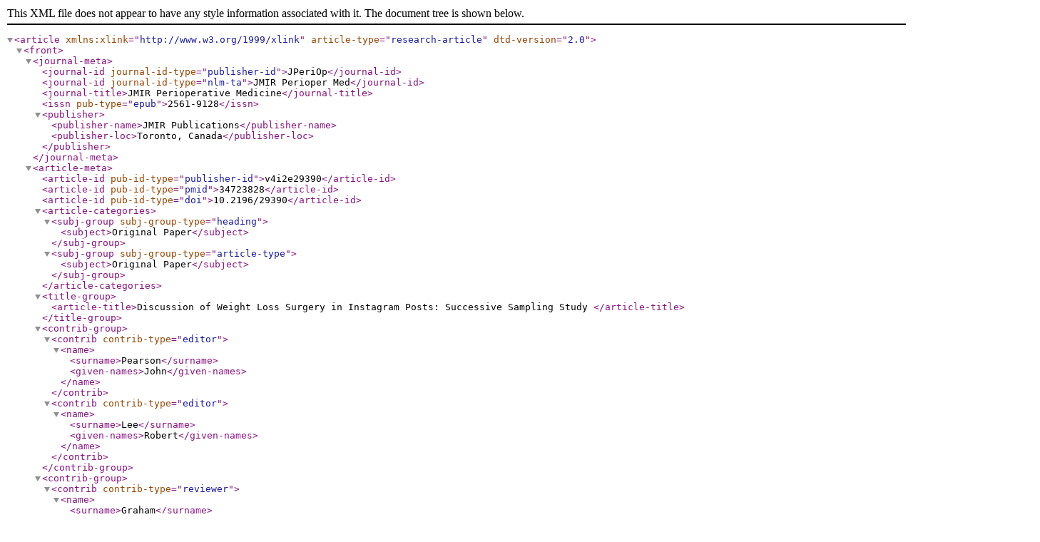

--- FILE ---
content_type: text/xml;charset=UTF-8
request_url: https://periop.jmir.org/2021/2/e29390/XML
body_size: 21849
content:
<?xml version="1.0" encoding="UTF-8"?>
<!DOCTYPE article PUBLIC "-//NLM//DTD Journal Publishing DTD v2.0 20040830//EN" "http://dtd.nlm.nih.gov/publishing/2.0/journalpublishing.dtd">
<article xmlns:xlink="http://www.w3.org/1999/xlink" article-type="research-article" dtd-version="2.0">
  <front>
    <journal-meta>
      <journal-id journal-id-type="publisher-id">JPeriOp</journal-id>
      <journal-id journal-id-type="nlm-ta">JMIR Perioper Med</journal-id>
      <journal-title>JMIR Perioperative Medicine</journal-title>
      <issn pub-type="epub">2561-9128</issn>
      <publisher>
        <publisher-name>JMIR Publications</publisher-name>
        <publisher-loc>Toronto, Canada</publisher-loc>
      </publisher>
    </journal-meta>
    <article-meta>
      <article-id pub-id-type="publisher-id">v4i2e29390</article-id>
      <article-id pub-id-type="pmid">34723828</article-id>
      <article-id pub-id-type="doi">10.2196/29390</article-id>
      <article-categories>
        <subj-group subj-group-type="heading">
          <subject>Original Paper</subject>
        </subj-group>
        <subj-group subj-group-type="article-type">
          <subject>Original Paper</subject>
        </subj-group>
      </article-categories>
      <title-group>
        <article-title>Discussion of Weight Loss Surgery in Instagram Posts: Successive Sampling Study
        </article-title>
      </title-group>
      <contrib-group>
        <contrib contrib-type="editor">
          <name>
            <surname>Pearson</surname>
            <given-names>John</given-names>
          </name>
        </contrib>
        <contrib contrib-type="editor">
          <name>
            <surname>Lee</surname>
            <given-names>Robert</given-names>
          </name>
        </contrib>
      </contrib-group>
      <contrib-group>
        <contrib contrib-type="reviewer">
          <name>
            <surname>Graham</surname>
            <given-names>Yitka</given-names>
          </name>
        </contrib>
        <contrib contrib-type="reviewer">
          <name>
            <surname>Youssef</surname>
            <given-names>Alaa</given-names>
          </name>
        </contrib>
        <contrib contrib-type="reviewer">
          <name>
            <surname>Ramalho</surname>
            <given-names>Sofia</given-names>
          </name>
        </contrib>
        <contrib contrib-type="reviewer">
          <name>
            <surname>Fraticelli</surname>
            <given-names>Laurie</given-names>
          </name>
        </contrib>
      </contrib-group>
      <contrib-group>
        <contrib id="contrib1" contrib-type="author" corresp="yes" equal-contrib="yes">
          <name name-style="western">
            <surname>Meleo-Erwin</surname>
            <given-names>Zoe C</given-names>
          </name>
          <degrees>MA, PhD</degrees>
          <xref rid="aff1" ref-type="aff">1</xref>
          <address>
            <institution>Department of Public Health</institution>
            <institution>William Paterson University of New Jersey</institution>
            <addr-line>300 Pompton Rd</addr-line>
            <addr-line>University Hall, Suite 359 – Office 370</addr-line>
            <addr-line>Wayne, NJ, 07470</addr-line>
            <country>United States</country>
            <phone>1 9737202394</phone>
            <email>erwinz@wpunj.edu</email>
          </address>
          <ext-link ext-link-type="orcid">https://orcid.org/0000-0003-3099-1266</ext-link>
        </contrib>
        <contrib id="contrib2" contrib-type="author">
          <name name-style="western">
            <surname>Basch</surname>
            <given-names>Corey H</given-names>
          </name>
          <degrees>MPH, EdD</degrees>
          <xref rid="aff1" ref-type="aff">1</xref>
          <ext-link ext-link-type="orcid">https://orcid.org/0000-0003-4862-4229</ext-link>
        </contrib>
        <contrib id="contrib3" contrib-type="author">
          <name name-style="western">
            <surname>Fera</surname>
            <given-names>Joseph</given-names>
          </name>
          <degrees>PhD</degrees>
          <xref rid="aff2" ref-type="aff">2</xref>
          <ext-link ext-link-type="orcid">https://orcid.org/0000-0002-9394-8735</ext-link>
        </contrib>
        <contrib id="contrib4" contrib-type="author">
          <name name-style="western">
            <surname>Smith</surname>
            <given-names>Bonnie</given-names>
          </name>
          <degrees>BS</degrees>
          <xref rid="aff1" ref-type="aff">1</xref>
          <ext-link ext-link-type="orcid">https://orcid.org/0000-0001-9286-5041</ext-link>
        </contrib>
      </contrib-group>
      <aff id="aff1">
        <label>1</label>
        <institution>Department of Public Health</institution>
        <institution>William Paterson University of New Jersey</institution>
        <addr-line>Wayne, NJ</addr-line>
        <country>United States</country>
      </aff>
      <aff id="aff2">
        <label>2</label>
        <institution>Department of Mathematics</institution>
        <institution>Lehman College</institution>
        <institution>City University of New York</institution>
        <addr-line>Bronx, NY</addr-line>
        <country>United States</country>
      </aff>
      <author-notes>
        <corresp>Corresponding Author: Zoe C Meleo-Erwin <email>erwinz@wpunj.edu</email></corresp>
      </author-notes>
      <pub-date pub-type="collection">
        <season>Jul-Dec</season>
        <year>2021</year>
      </pub-date>
      <pub-date pub-type="epub">
        <day>1</day>
        <month>11</month>
        <year>2021</year>
      </pub-date>
      <volume>4</volume>
      <issue>2</issue>
      <elocation-id>e29390</elocation-id>
      <history>
        <date date-type="received">
          <day>5</day>
          <month>4</month>
          <year>2021</year>
        </date>
        <date date-type="rev-request">
          <day>22</day>
          <month>5</month>
          <year>2021</year>
        </date>
        <date date-type="rev-recd">
          <day>14</day>
          <month>6</month>
          <year>2021</year>
        </date>
        <date date-type="accepted">
          <day>30</day>
          <month>9</month>
          <year>2021</year>
        </date>
      </history>
      <copyright-statement>©Zoe C Meleo-Erwin, Corey H Basch, Joseph Fera, Bonnie Smith. Originally published in JMIR Perioperative Medicine (http://periop.jmir.org), 01.11.2021.</copyright-statement>
      <copyright-year>2021</copyright-year>
      <license license-type="open-access" xlink:href="https://creativecommons.org/licenses/by/4.0/">
        <p>This is an open-access article distributed under the terms of the Creative Commons Attribution License (https://creativecommons.org/licenses/by/4.0/), which permits unrestricted use, distribution, and reproduction in any medium, provided the original work, first published in JMIR Perioperative Medicine, is properly cited. The complete bibliographic information, a link to the original publication on http://periop.jmir.org, as well as this copyright and license information must be included.</p>
      </license>
      <self-uri xlink:href="https://periop.jmir.org/2021/2/e29390" xlink:type="simple"/>
      <abstract>
        <sec sec-type="background">
          <title>Background</title>
          <p>The majority of American adults search for health and illness information on the internet. However, the quality and accuracy of this information are notoriously variable. With the advent of social media, US individuals have increasingly shared their own health and illness experiences, including those related to bariatric surgery, on social media platforms. Previous research has found that peer-to-peer requesting and giving of advice related to bariatric surgery on social media is common, that such advice is often presented in stark terms, and that the advice may not reflect patient standards of care. These previous investigations have helped to map bariatric surgery content on Facebook and YouTube.</p>
        </sec>
        <sec sec-type="objective">
          <title>Objective</title>
          <p>This objective of this study was to document and compare weight loss surgery (WLS)–related content on Instagram in the months leading up to the COVID-19 pandemic and 1 year later.</p>
        </sec>
        <sec sec-type="methods">
          <title>Methods</title>
          <p>We analyzed a total of 300 Instagram posts (50 posts per week for 3 consecutive weeks in late February and early March in both 2020 and 2021) uploaded using the hashtag #wls. Descriptive statistics were reported, and independent 1-tailed chi-square tests were used to determine if a post’s publication year statistically affected its inclusion of a particular type of content.</p>
        </sec>
        <sec sec-type="results">
          <title>Results</title>
          <p>Overall, advice giving and personal responsibility for outcomes were emphasized by WLS posters on Instagram. However, social support was less emphasized. The safety, challenges, and risks associated with WLS were rarely discussed. The majority of posts did not contain references to facts from reputable medical sources. Posts published in 2021 were more likely to mention stress/hardships of living with WLS (45/150, 30%, vs 29/150, 19.3%; P=.03); however, those published in 2020 more often identified the importance of ongoing support for WLS success (35/150, 23.3%, vs 16/150, 10.7%; P=.004).</p>
        </sec>
        <sec sec-type="conclusions">
          <title>Conclusions</title>
          <p>Given that bariatric patients have low rates of postoperative follow-up, yet post-operative care and yet support are associated with improved health and weight loss outcomes, and given that health content on the web is of mixed accuracy, bariatric professionals may wish to consider including an online support forum moderated by a professional as a routine part of postoperative care. Doing so may not only improve follow-up rates but may offer providers the opportunity to counter inaccuracies encountered on social media.</p>
        </sec>
      </abstract>
      <kwd-group>
        <kwd>bariatric surgery</kwd>
        <kwd>social media</kwd>
        <kwd>Instagram</kwd>
        <kwd>health promotion</kwd>
        <kwd>post-operative medicine</kwd>
        <kwd>Instagram</kwd>
        <kwd>online health information</kwd>
        <kwd>information accuracy</kwd>
        <kwd>surgery</kwd>
        <kwd>information quality</kwd>
      </kwd-group>
    </article-meta>
  </front>
  <body>
    <sec sec-type="introduction">
      <title>Introduction</title>
      <p>It is now well understood that health and illness are key drivers of internet use. Pew Research Center investigators have found that nearly three-quarters of American adults go on the internet to look for information related to health and health care [<xref ref-type="bibr" rid="ref1">1</xref>]. Over one-third of these individuals use the internet in an attempt to self-diagnose [<xref ref-type="bibr" rid="ref2">2</xref>]. Notably, high rates of web-based health seeking behavior have been found in other economically advanced countries, such as France [<xref ref-type="bibr" rid="ref3">3</xref>], Germany [<xref ref-type="bibr" rid="ref4">4</xref>], and Scotland [<xref ref-type="bibr" rid="ref5">5</xref>]. In the United States, women, White adults, young people, and those of higher socioeconomic status are most likely to seek diagnoses on the web [<xref ref-type="bibr" rid="ref6">6</xref>]. Pew Research Center indicates that the most popular web-based health searches include treatments for specific health concerns and conditions [<xref ref-type="bibr" rid="ref1">1</xref>]. It is therefore unsurprising that the internet has become a primary source of information for individuals who desire weight loss in general [<xref ref-type="bibr" rid="ref7">7</xref>] and by means of bariatric surgery procedure in particular [<xref ref-type="bibr" rid="ref8">8</xref>,<xref ref-type="bibr" rid="ref9">9</xref>]. Furthermore, it seems that as weight increases, so does the likelihood of searching on the web for weight loss solutions [<xref ref-type="bibr" rid="ref10">10</xref>]. Finally, there is some evidence that individuals interested in bariatric surgery use the internet for health information-seeking more than individuals seeking other forms of digestive system surgery [<xref ref-type="bibr" rid="ref8">8</xref>].</p>
      <p>The (relative) anonymity of internet use may help to explain why those medically diagnosed as overweight or obese—defined by the US Centers for Disease Control [<xref ref-type="bibr" rid="ref11">11</xref>] as having a BMI of “25.0 to &#60;30” or “30.0 or higher,” respectively—are particularly inclined to use the internet for these purposes. Individuals with stigmatized health conditions have been found to be strong users of the internet for health and illness information searches [<xref ref-type="bibr" rid="ref12">12</xref>]. Weight-related bias, stigma, and discrimination are considered pervasive in such realms as media, education, employment, and health care [<xref ref-type="bibr" rid="ref13">13</xref>,<xref ref-type="bibr" rid="ref14">14</xref>]. This inequitable treatment adversely impacts both the life chances and health outcomes of higher-weight individuals [<xref ref-type="bibr" rid="ref13">13</xref>-<xref ref-type="bibr" rid="ref16">16</xref>]. The World Health Organization [<xref ref-type="bibr" rid="ref17">17</xref>] notes that there is a lack multinational studies comparing weight bias in different countries. However, similar rates of weight bias have been reported in the United States, Canada, Iceland, and Australia [<xref ref-type="bibr" rid="ref18">18</xref>]. Studies conducted in both the United States [<xref ref-type="bibr" rid="ref19">19</xref>] and Germany [<xref ref-type="bibr" rid="ref20">20</xref>] show a positive association between body weight and weight-related bias. Specifically, as an individual’s weight increases, so does the degree of weight-based bias that they experience.</p>
      <p>In health care, individuals medically classified as having obesity often face a reduced quality of care, in part due to negative provider attitudes and in part because many health care facilities are not well suited to treat larger-bodied people [<xref ref-type="bibr" rid="ref13">13</xref>]. Concerns over potential provider bias may lead to delays in seeking care for higher-weight individuals [<xref ref-type="bibr" rid="ref21">21</xref>]. Thus, the ability to learn more on the web about weight loss in general and weight loss surgery (WLS) in particular may seem to some to be a safer option. Of concern, however, is that the quality and accuracy of health information on the web varies depending on the source. Numerous researchers [<xref ref-type="bibr" rid="ref22">22</xref>,<xref ref-type="bibr" rid="ref23">23</xref>] have demonstrated variability in web-based WLS information, noting that the risks of bariatric procedures are not well discussed and the content often lacks provider input.</p>
      <p>Just as the advent of the internet has radically shifted the modes by which individuals seek health and illness information, the rise of social media has transformed the ways in which individuals express their own experiences and connect with others around these topics. For example, Pew Research Center investigators [<xref ref-type="bibr" rid="ref1">1</xref>] have found that going on the web to read or watch videos about others’ health and illness experiences, finding people with similar health concerns, asking health and illness-related questions, and posting about one’s own health and illness experiences are common drivers of social media use, especially for those with one or more chronic health issues. Although the majority of Americans participate in social media, platform use varies by age; older US adults tend to frequent Facebook and YouTube, while younger individuals prefer sites such as Snapchat and Instagram [<xref ref-type="bibr" rid="ref24">24</xref>].</p>
      <p>Researchers have begun to document WLS-related content on social media sites. For example, some investigations have described the nature of WLS support forums on Facebook. Kombrall et al [<xref ref-type="bibr" rid="ref25">25</xref>] determined that patient posts most commonly pertained to information seeking, provision of tips and advice, and lending encouragement and support to others. In a separate study, Kombrall et al [<xref ref-type="bibr" rid="ref26">26</xref>] noted that individuals in Facebook WLS patient support groups most commonly solicited and shared nutrition-related advice. Much of the advice given was presented in stark terms (“eat this,” “don’t eat that”), as opposed to the more nuanced and personalized approach that registered dieticians take when advising patients. The authors of an additional investigation [<xref ref-type="bibr" rid="ref27">27</xref>] found that although Facebook WLS support group membership includes bariatric providers, these individuals had low levels of participation. Recommendations were instead often provided by seasoned patients who positioned their time out of surgery as grounds for providing advice and information to preoperative and newly postoperative individuals. Bariatric professionals do have a presence on YouTube; however, as with Facebook, content is largely driven by lay individuals, and the most popular videos tend to be of lower educational quality [<xref ref-type="bibr" rid="ref28">28</xref>].</p>
      <p>Although these studies have helped to map the nature of WLS content on social media, there remains a dearth of research on Instagram specifically. Instagram is considered to be one of the most commonly used social media sites in operation, with over 1 billion users worldwide [<xref ref-type="bibr" rid="ref29">29</xref>]. According to the most recent study on social media usage by the Pew Research Center, Instagram is the third most frequently used social media platform in the United States [<xref ref-type="bibr" rid="ref30">30</xref>]. Globally, Instagram has been ranked fifth in terms of numbers of active users [<xref ref-type="bibr" rid="ref31">31</xref>]. Instagram users likely span a variety of demographic categories; however, they tend to be younger individuals [<xref ref-type="bibr" rid="ref23">23</xref>]. For individuals aged 18 to 29 years, Instagram is the second most frequently used social media app in the United States, after YouTube [<xref ref-type="bibr" rid="ref30">30</xref>]. Instagram is also the social media platform with the second largest age differential between older and younger American users [<xref ref-type="bibr" rid="ref30">30</xref>]. One investigation found that Instagram users are also disproportionately female, of lower socioeconomic status, and from urban areas [<xref ref-type="bibr" rid="ref24">24</xref>].</p>
      <p>Beyond the general lack of research on this topic, an examination of WLS-related content on Instagram is warranted for a number of reasons. First, although the average age of US bariatric patients has been documented as approximately mid-40s [<xref ref-type="bibr" rid="ref32">32</xref>], the incidence of WLS in young people increased during the early 20th century [<xref ref-type="bibr" rid="ref33">33</xref>,<xref ref-type="bibr" rid="ref34">34</xref>]. Second, individuals between the ages of 18 and 30 years have been found to rely on the internet, including social media, for overall health information [<xref ref-type="bibr" rid="ref35">35</xref>]. There is evidence to suggest that this age group is more likely to do so than older age cohorts [<xref ref-type="bibr" rid="ref36">36</xref>]. Third, social media platforms are now commonly used by individuals to seek and relate information related to WLS [7-9; 25-27]. Fourth, seekers of web-based health information do not simply passively take in such information on WLS but actively make decisions based upon what they read on the web [<xref ref-type="bibr" rid="ref9">9</xref>,<xref ref-type="bibr" rid="ref22">22</xref>]. These individuals continue to use the internet for postoperative WLS support [<xref ref-type="bibr" rid="ref9">9</xref>]. Finally, given the shift away from the routine provision of in-person care and support necessitated by the COVID-19 pandemic, bariatric preoperative and postoperative patients may have increasingly turned to social media to fill this gap. This study therefore aimed to document and compare WLS-related content on Instagram in the weeks leading up to the COVID-19 pandemic lockdowns to those exactly 1 year later.</p>
    </sec>
    <sec sec-type="methods">
      <title>Methods</title>
      <p>The methods used in this study were derived from prior studies that investigated health content posted on social media [<xref ref-type="bibr" rid="ref37">37</xref>,<xref ref-type="bibr" rid="ref38">38</xref>]. The sample was comprised of 300 Instagram posts created by users with the hashtag #wls. This hashtag was chosen because it was included in by far the most posts compared to any hashtag associated with weight loss surgery or bariatric surgery (approximately 1 million more posts). The investigation proceeded by means of a successive sampling study: half of the sample was collected in 2020, and the other half was collected exactly 1 year later in 2021. During both 2020 and 2021, 50 posts per week were collected over the course of 3 weeks (the last week of February, the first week of March, and the second week of March), thus minimizing the chance that multiple posts were originating from the same user. Captions, hashtags, and comments made by the user with the same username associated with the post were included in the coding. Posts with photos and videos were included in this study, and any included text was factored into the coding of content. Exclusion criteria included posts that were in a language other than English, images posted without an explanation, and any posts aimed at advertising or selling a product.</p>
      <p>A description and the date posted were noted for each post. Each of the posts was studied to see whether it exhibited a predetermined content category. Content coding categories were based on findings of prior research on internet forum and social media use by bariatric surgery patients [<xref ref-type="bibr" rid="ref25">25</xref>,<xref ref-type="bibr" rid="ref26">26</xref>,<xref ref-type="bibr" rid="ref39">39</xref>]. For the data collected, descriptive statistics were recorded, and independent 1-tailed chi squared tests (α=.05) were performed to determine if the year of the post statistically impacted the presence of a given characteristic in the post. Data entry, organization, and analysis were performed in Excel (Microsoft Corporation). The Institutional Review Board at William Paterson University does not require review for studies that involve publicly available social media content. Nevertheless, users may have an expectation of privacy when posting on Instagram; thus, no usernames have been reported in this study.</p>
    </sec>
    <sec sec-type="results">
      <title>Results</title>
      <p><xref ref-type="table" rid="table1">Table 1</xref> includes a list of 15 different content characteristics of the studied posts and indicates how many of the 300 posts included this content. The table also includes a breakdown of these counts by post year, with relative percentages indicated.</p>
      <table-wrap position="float" id="table1">
        <label>Table 1</label>
        <caption>
          <p>Observed characteristics and content of 300 Instagram posts on WLS (150 from 2020 and 150 from 2021).</p>
        </caption>
        <table width="1000" cellpadding="5" cellspacing="0" border="1" rules="groups" frame="hsides">
          <col width="450"/>
          <col width="170"/>
          <col width="150"/>
          <col width="150"/>
          <col width="80"/>
          <thead>
            <tr valign="top">
              <td>
                <break/>
              </td>
              <td>Total (N=300), n (%)</td>
              <td>2020 (n=150), n (%)</td>
              <td>2021 (n=150), n (%)</td>
              <td><italic>P</italic> value</td>
            </tr>
          </thead>
          <tbody>
            <tr valign="top">
              <td>Personal story</td>
              <td>275 (91.7)</td>
              <td>140 (93.3)</td>
              <td>135 (90)</td>
              <td>.30</td>
            </tr>
            <tr valign="top">
              <td>Photo of person</td>
              <td>272 (90.7)</td>
              <td>127 (84.7)</td>
              <td>145 (96.7)</td>
              <td>&#60;.001<sup>a</sup></td>
            </tr>
            <tr valign="top">
              <td>Identifies type of WLS<sup>b</sup></td>
              <td>120 (40)</td>
              <td>95 (63.3)</td>
              <td>25 (16.7)</td>
              <td>&#60;.001<sup>a</sup></td>
            </tr>
            <tr valign="top">
              <td>Gives advice, tips, suggestions</td>
              <td>115 (38.3)</td>
              <td>63 (42)</td>
              <td>52 (34.7)</td>
              <td>.19</td>
            </tr>
            <tr valign="top">
              <td>Stresses personal responsibility for improving health</td>
              <td>95 (31.7)</td>
              <td>66 (44)</td>
              <td>29 (19.3)</td>
              <td>&#60;.001<sup>a</sup></td>
            </tr>
            <tr valign="top">
              <td>Mentions stress/hardships of living with WLS</td>
              <td>74 (24.7)</td>
              <td>29 (19.3)</td>
              <td>45 (30)</td>
              <td>.03<sup>c</sup></td>
            </tr>
            <tr valign="top">
              <td>Identifies number of years out of surgery</td>
              <td>69 (23)</td>
              <td>36 (24)</td>
              <td>33 (22)</td>
              <td>.26</td>
            </tr>
            <tr valign="top">
              <td>Identifies importance of ongoing support for WLS success</td>
              <td>51 (17)</td>
              <td>35 (23.3)</td>
              <td>16 (10.7)</td>
              <td>.004<sup>d</sup></td>
            </tr>
            <tr valign="top">
              <td>Identifies reason for WLS</td>
              <td>32 (10.7)</td>
              <td>13 (8.7)</td>
              <td>19 (12.7)</td>
              <td>.26</td>
            </tr>
            <tr valign="top">
              <td>Identifies ongoing side effects of surgery</td>
              <td>25 (8.3)</td>
              <td>17 (11.3)</td>
              <td>8 (5.3)</td>
              <td>.06</td>
            </tr>
            <tr valign="top">
              <td>Identifies postoperative complications from surgery</td>
              <td>23 (7.7)</td>
              <td>17 (11.3)</td>
              <td>6 (4)</td>
              <td>.02<sup>c</sup></td>
            </tr>
            <tr valign="top">
              <td>Identifies ongoing work of WLS/WLS as “just a tool”</td>
              <td>19 (6.3)</td>
              <td>15 (10)</td>
              <td>4 (2.7)</td>
              <td>.009<sup>d</sup></td>
            </tr>
            <tr valign="top">
              <td>States facts</td>
              <td>7 (2.3)</td>
              <td>1 (0.7)</td>
              <td>6 (4)</td>
              <td>.06</td>
            </tr>
            <tr valign="top">
              <td>Discusses weight regain</td>
              <td>4 (1.3)</td>
              <td>1 (0.7)</td>
              <td>3 (2)</td>
              <td>.31</td>
            </tr>
            <tr valign="top">
              <td>Addresses anti-WLS stigma</td>
              <td>3 (1)</td>
              <td>2 (1.3)</td>
              <td>1 (0.7)</td>
              <td>.56</td>
            </tr>
          </tbody>
        </table>
        <table-wrap-foot>
          <fn id="table1fn1">
            <p><sup>a</sup>Significant at <italic>P</italic>&#60;.001.</p>
          </fn>
          <fn id="table1fn2">
            <p><sup>b</sup>WLS: weight loss surgery.</p>
          </fn>
          <fn id="table1fn3">
            <p><sup>c</sup>Significant at <italic>P</italic>&#60;.05.</p>
          </fn>
          <fn id="table1fn4">
            <p><sup>d</sup>Significant at <italic>P</italic>&#60;.01.</p>
          </fn>
        </table-wrap-foot>
      </table-wrap>
      <p>The majority of the posts included a personal story (275/300, 91.7%) and/or included a photo of a person (272/300, 90.7%). Exactly 40% of the posts (120/300) identified the type of WLS, while just under 40% (115/300, 38.3%) gave advice, tips, or suggestions. Just under one-third of the posts (95/300, 31.7%) stressed personal responsibility for improving health. The remaining characteristics were present in less than one-quarter of the posts sampled. The characteristics “gives disclaimer” and “identifies WLS as safe” were not observed in any of the 300 posts; therefore, they are not included in the table.</p>
      <p>Independent 1-tailed chi-square tests (α=.05) were performed to determine if a post’s publication year (2020 vs 2021) statistically affected its inclusion of a particular content characteristic. The last column of <xref ref-type="table" rid="table1">Table 1</xref> provides the resulting <italic>P</italic> values from these tests, with footnotes indicating statistically significant results with <italic>P</italic>&#60;.05, <italic>P</italic>&#60;.01, or <italic>P</italic>&#60;.001. Compared to 2021, posts made in 2020 more frequently stressed personal responsibility for improving health (55/150, 44%, vs 29/150, 19.3%; <italic>P</italic>&#60;.001), indicated the type of WLS (95/150, 63.3%, vs 25/150, 16.7%; <italic>P</italic>&#60;.001), identified the importance of ongoing support for WLS success (23.3% vs 10.7%; <italic>P</italic>=.004), identified postoperative complications from surgery (17/150, 11.3%, vs 6/150, 4%; <italic>P</italic>=.02), and identified ongoing work of WLS/WLS as “just a tool” (15/150, 10%, vs 4/150, 2.7%; <italic>P</italic>=.009). Posts published in 2021, however, were more likely to include the following content as compared to posts made in 2020: a photo of a person (145/150, 96.7%, vs 127/150, 84.7%; <italic>P</italic>&#60;.001) and mention of stress/hardships of living with WLS (45/150, 30%, vs 29/150, 19.3%; <italic>P</italic>=.03).</p>
      <p>Of the 150 posts from 2020, 13 (8.7%) included a reason for the WLS. Of these 13 posts, 6 (46.2%) stated body image as a reason that the user underwent WLS, and 5 (38.5%) indicated health/pregnancy as a reason. In 2021, 19 of the 150 posts (12.7%) included a reason for the WLS. Of these 19 posts, 10 (52.6%) stated body image was a reason the user underwent WLS, and just over 25% of the posts (n=5, 26.3%) indicated health/pregnancy as the reason for undergoing WLS.</p>
    </sec>
    <sec sec-type="discussion">
      <title>Discussion</title>
      <p>This descriptive, successive sampling study documented and compared Instagram content on bariatric surgery in the weeks leading up to the COVID-19 pandemic lockdown to those posted during these same weeks 1 year later. In both years, the majority of individuals who had undergone bariatric surgery did not note their reason for doing so. However, when those reasons were mentioned, they more commonly pertained to body image issues and concerns over future health risks than to current weight-related health problems. Posts containing facts—wherein a user referred to an external medical source of the information contained in the post—were very rare. By contrast, posts offering personal advice, tips, and suggestions for others were far more common. This is understandable, however, given that individuals may use social media to specifically read about the personal experiences of others regarding weight loss surgery and to share their own. Nevertheless, given the variable quality of WLS information on the web [<xref ref-type="bibr" rid="ref22">22</xref>,<xref ref-type="bibr" rid="ref23">23</xref>], and given that previous research [<xref ref-type="bibr" rid="ref25">25</xref>] has found that giving of WLS advice on social media forums is often presented in a more stark and less nuanced manner than a bariatric professional might otherwise provide, it is possible that the uptake of personal advice offered on social media will have negative consequences for bariatric patients. This may be especially the case for younger individuals who have lower levels of health literacy [<xref ref-type="bibr" rid="ref40">40</xref>,<xref ref-type="bibr" rid="ref41">41</xref>].</p>
      <p>Interestingly, although references to the risks and challenges (eg, complications, side effects, weight regain) associated with WLS were infrequent, discussion of the safety profile of WLS procedures did not occur at all. Personal responsibility for health and weight loss outcomes was stressed more commonly than the importance of social support. Finally, despite research documenting the extensiveness of weight bias, stigma, and discrimination [<xref ref-type="bibr" rid="ref13">13</xref>,<xref ref-type="bibr" rid="ref20">20</xref>], as well as research which has found that such stigma extends to an individual’s decision to have bariatric surgery (with WLS patients being accused of having “taken the easy way out” by choosing a surgical means of weight loss) [<xref ref-type="bibr" rid="ref42">42</xref>,<xref ref-type="bibr" rid="ref43">43</xref>], psychosocial factors related to either the decision to have WLS or living with such a procedure were uncommon.</p>
      <p>Comparing the two years, posters in 2021 were more likely to emphasize the ongoing challenges of living with a WLS procedure but less likely to emphasize personal responsibility for health or the ongoing work required to live with a WLS procedure (to avoid complications, side effects, or weight regain). Moreover, in 2021, posts highlighting the importance of support for postoperative success decreased compared to the year prior. Taken together, it appears that in 2021, bariatric patients posted more often about challenges they faced regarding WLS but less often about intrapersonal or clinical resources that might help address these challenges. This finding is notable given the timing of the data collection. As noted, the first set of data were collected in the weeks immediately preceding COVID-19–related lockdowns in the United States and worldwide. By the time the data were collected 1 year later in 2021, over 500,000 Americans had died of the disease [<xref ref-type="bibr" rid="ref44">44</xref>]. Globally, there were nearly 2.5 million cumulative deaths from COVID-19 [<xref ref-type="bibr" rid="ref45">45</xref>]. Additionally, during this time, highly contagious COVID-19 variants were circulating; however, mass vaccination efforts were beginning to move forward. Some preliminary evidence has found that bariatric patient follow-up rates may have been improved by a shift to telemedicine during the pandemic [<xref ref-type="bibr" rid="ref46">46</xref>]. However, other studies suggest that the pandemic may have increased the risk of adverse physical and mental health outcomes for bariatric patients [<xref ref-type="bibr" rid="ref47">47</xref>-<xref ref-type="bibr" rid="ref50">50</xref>]. Clearly, more research will be needed to determine the long-term impact of the pandemic on bariatric patient outcomes.</p>
      <p>Arguably, the impact of using the internet to seek health and illness information and connect with others who share concerns and experiences about health and illness is mixed, both in general and regarding WLS specifically. The internet has democratized access to information regarding health and illness (as well as other topics). This democratization has likely enhanced health-related empowerment and self-efficacy and has facilitated patient advocacy, particularly around contested health issues [<xref ref-type="bibr" rid="ref51">51</xref>]. Additionally, social media forums offer individuals a convenient way to give and receive ongoing support. Given that logistical barriers (eg, availability, time, location, competing responsibilities, and associated expenses) may prevent some individuals from accessing in-person support groups, online support forums can help meet this vital need. In this vein, and given that ongoing support has been found to be associated with improved health outcomes postoperatively [<xref ref-type="bibr" rid="ref52">52</xref>], we view the use of Instagram and other social media by individuals who undergo WLS to have potential positive benefits.</p>
      <p>However, as noted, health and illness information on the web, including that related to bariatric procedures specifically, is of varied quality and accuracy. There does seem to be some debate in the literature regarding whether individuals searching for such information find health information on the web to be credible compared to that from professional sources. What is well known, however, is that the majority of individuals who undergo WLS in the United States do not return for follow-up care and support services within the first 1 to 2 years after surgery [<xref ref-type="bibr" rid="ref52">52</xref>,<xref ref-type="bibr" rid="ref53">53</xref>]. Patients may therefore rely on peer-generated information and advice without verifying the accuracy of that information or discussing the appropriateness of applying it to themselves with their bariatric providers.</p>
      <p>It is in this the context that we situate the findings of this study and our concern therein that Instagram posters emphasized personal responsibility but not ongoing support for health and weight loss outcomes. More particularly, we are concerned that patients may experience challenges as well as more serious side effects and complications of undergoing WLS but may rely on the application of peer-to-peer advice and information that does not meet standards of care to address these concerns. This may be especially the case for young adults, who have been shown to adopt health and eating behaviors based on Instagram content even when they understand that the posted images and content on the site are highly curated [<xref ref-type="bibr" rid="ref41">41</xref>]. For our purposes, such curated images may include representations of visual transformation posted without any accompanying fact-based discussion. Young people may also be particularly vulnerable to health advice coming from “influencers” or aspiring influencers whose key purpose for posting social media content is to gain followers and paid sponsorships [<xref ref-type="bibr" rid="ref54">54</xref>]. Although our study did not assess whether the posters were influencers, given that all posts included in this study were publicly available, it is possible that some of the individuals were posting in this vein.</p>
      <p>A number of limitations of this study should be noted. First, in our investigation, we collected data at two moments in time: late February to mid-March 2020, and exactly 1 year later in 2021. Given the constantly changing nature of social media, it is possible that the content would be different at another point in time. Second, this study relied on publicly available posts. It could therefore not capture the nature of posts made by private accounts. However, as noted, our study may have been more likely to capture posts made by influencers and aspiring influencers. Third, we investigated the content of WLS Instagram posts but not the comments. Therefore, we cannot make claims about the conversations that occur between individuals on Instagram regarding WLS. Fourth, we cannot state what impacts, if any, the posts included in the sample had on Instagram users who engaged with them. Fifth, although Instagram is a leading social media site, our study only investigated WLS content on this one platform rather than across social media sites. Sixth, our cutoff of 50 posts at each data collection point was arbitrary in nature. Had we collected a higher number of posts per week, the results may have been different. Seventh, Instagram users in the United States tend to be young people [<xref ref-type="bibr" rid="ref30">30</xref>]; we were not able to assess the actual age or other demographic characteristics of the posters (via data scraping), in accordance with Instagram’s policies. Finally, although the data were collected just prior to the COVID-19 lockdown period and again 1 year later, we are not able to demonstrate any causal effect of the pandemic on WLS-related Instagram content. Despite these limitations, this study begins to fill a gap in describing how individuals discuss WLS on Instagram.</p>
      <p>In this study, we found that visual transformation, advice giving, and personal responsibility for health and weight loss outcomes are emphasized by WLS posters on Instagram. Conversely, social support is less emphasized. The safety, challenges, and risks associated with WLS are rarely discussed, and the majority of posts do not contain references to factual information taken from credible medical sources. Although the safety profile of WLS procedures has improved over time, complications and side effects still occur with some frequency [<xref ref-type="bibr" rid="ref55">55</xref>]. Moreover, although side effects and complications of WLS are not reducible to patient behavior, they are unquestionably related. Given that American bariatric patients have low rates of postoperative follow-up [<xref ref-type="bibr" rid="ref52">52</xref>,<xref ref-type="bibr" rid="ref53">53</xref>], and yet ongoing post-operative support is linked with improved health outcomes [<xref ref-type="bibr" rid="ref52">52</xref>], offering weight loss surgery patients a variety of convenient and accessible options for accessing care and support is warranted. In 2011, Kaiser et al [<xref ref-type="bibr" rid="ref56">56</xref>] argued that offering a mix of formats for WLS clinical support groups—telephone, internet, and in-person—may help address barriers to attending in-person group sessions. Offering patients an active online support forum moderated by a bariatric professional may additionally offer the opportunity to counter misinformation that circulates in peer-led forums and may also provide the sort of balanced and nuanced information that can help patients navigate any ongoing challenges of living with a bariatric surgical procedure.</p>
    </sec>
  </body>
  <back>
    <app-group/>
    <glossary>
      <title>Abbreviations</title>
      <def-list>
        <def-item>
          <term id="abb1">WLS</term>
          <def>
            <p>weight loss surgery</p>
          </def>
        </def-item>
      </def-list>
    </glossary>
    <ack>
      <p>We are grateful to the anonymous reviewers who provided helpful comments on an earlier version of this manuscript. The manuscript is much improved thanks to their efforts. No funding was received for this investigation.</p>
    </ack>
    <fn-group>
      <fn fn-type="conflict">
        <p>None declared.</p>
      </fn>
    </fn-group>
    <ref-list>
      <ref id="ref1">
        <label>1</label>
        <nlm-citation citation-type="web">
          <person-group person-group-type="author">
            <name name-style="western">
              <surname>Fox</surname>
              <given-names>S</given-names>
            </name>
          </person-group>
          <article-title>The social life of health information</article-title>
          <source>Pew Research Center</source>
          <access-date>2021-04-05</access-date>
          <comment>
            <ext-link ext-link-type="uri" xlink:type="simple" xlink:href="https://www.pewresearch.org/fact-tank/2014/01/15/the-social-life-of-health-information/,">https://www.pewresearch.org/fact-tank/2014/01/15/the-social-life-of-health-information/,</ext-link>
          </comment>
        </nlm-citation>
      </ref>
      <ref id="ref2">
        <label>2</label>
        <nlm-citation citation-type="web">
          <article-title>The internet and health</article-title>
          <source>Pew Research Center</source>
          <year>2013</year>
          <access-date>2021-04-05</access-date>
          <comment>
            <ext-link ext-link-type="uri" xlink:type="simple" xlink:href="https://www.pewresearch.org/internet/2013/02/12/the-internet-and-health/,">https://www.pewresearch.org/internet/2013/02/12/the-internet-and-health/,</ext-link>
          </comment>
        </nlm-citation>
      </ref>
      <ref id="ref3">
        <label>3</label>
        <nlm-citation citation-type="journal">
          <person-group person-group-type="author">
            <name name-style="western">
              <surname>Fassier</surname>
              <given-names>P</given-names>
            </name>
            <name name-style="western">
              <surname>Chhim</surname>
              <given-names>A</given-names>
            </name>
            <name name-style="western">
              <surname>Andreeva</surname>
              <given-names>VA</given-names>
            </name>
            <name name-style="western">
              <surname>Hercberg</surname>
              <given-names>S</given-names>
            </name>
            <name name-style="western">
              <surname>Latino-Martel</surname>
              <given-names>P</given-names>
            </name>
            <name name-style="western">
              <surname>Pouchieu</surname>
              <given-names>C</given-names>
            </name>
            <name name-style="western">
              <surname>Touvier</surname>
              <given-names>M</given-names>
            </name>
          </person-group>
          <article-title>Seeking health- and nutrition-related information on the Internet in a large population of French adults: results of the NutriNet-Santé study</article-title>
          <source>Br J Nutr</source>
          <year>2016</year>
          <month>04</month>
          <day>15</day>
          <volume>115</volume>
          <issue>11</issue>
          <fpage>2039</fpage>
          <lpage>2046</lpage>
          <pub-id pub-id-type="doi">10.1017/s0007114516001355</pub-id>
        </nlm-citation>
      </ref>
      <ref id="ref4">
        <label>4</label>
        <nlm-citation citation-type="journal">
          <person-group person-group-type="author">
            <name name-style="western">
              <surname>Nölke</surname>
              <given-names>Laura</given-names>
            </name>
            <name name-style="western">
              <surname>Mensing</surname>
              <given-names>M</given-names>
            </name>
            <name name-style="western">
              <surname>Krämer</surname>
              <given-names>Alexander</given-names>
            </name>
            <name name-style="western">
              <surname>Hornberg</surname>
              <given-names>C</given-names>
            </name>
          </person-group>
          <article-title>Sociodemographic and health-(care-)related characteristics of online health information seekers: a cross-sectional German study</article-title>
          <source>BMC Public Health</source>
          <year>2015</year>
          <month>01</month>
          <day>29</day>
          <volume>15</volume>
          <fpage>31</fpage>
          <comment>
            <ext-link ext-link-type="uri" xlink:type="simple" xlink:href="https://bmcpublichealth.biomedcentral.com/articles/10.1186/s12889-015-1423-0"/>
          </comment>
          <pub-id pub-id-type="doi">10.1186/s12889-015-1423-0</pub-id>
          <pub-id pub-id-type="medline">25631456</pub-id>
          <pub-id pub-id-type="pii">s12889-015-1423-0</pub-id>
          <pub-id pub-id-type="pmcid">PMC4312446</pub-id>
        </nlm-citation>
      </ref>
      <ref id="ref5">
        <label>5</label>
        <nlm-citation citation-type="journal">
          <person-group person-group-type="author">
            <name name-style="western">
              <surname>Moreland</surname>
              <given-names>J</given-names>
            </name>
            <name name-style="western">
              <surname>French</surname>
              <given-names>TL</given-names>
            </name>
            <name name-style="western">
              <surname>Cumming</surname>
              <given-names>GP</given-names>
            </name>
          </person-group>
          <article-title>The prevalence of online health information seeking among patients in Scotland: a cross-sectional exploratory study</article-title>
          <source>JMIR Res Protoc</source>
          <year>2015</year>
          <month>07</month>
          <day>15</day>
          <volume>4</volume>
          <issue>3</issue>
          <fpage>e85</fpage>
          <comment>
            <ext-link ext-link-type="uri" xlink:type="simple" xlink:href="https://www.researchprotocols.org/2015/3/e85/"/>
          </comment>
          <pub-id pub-id-type="doi">10.2196/resprot.4010</pub-id>
          <pub-id pub-id-type="medline">26177562</pub-id>
          <pub-id pub-id-type="pii">v4i3e85</pub-id>
          <pub-id pub-id-type="pmcid">PMC4526998</pub-id>
        </nlm-citation>
      </ref>
      <ref id="ref6">
        <label>6</label>
        <nlm-citation citation-type="web">
          <person-group person-group-type="author">
            <name name-style="western">
              <surname>Fox</surname>
              <given-names>S</given-names>
            </name>
            <name name-style="western">
              <surname>Duggan</surname>
              <given-names>M</given-names>
            </name>
          </person-group>
          <article-title>Health online 2013</article-title>
          <source>Pew Research Center</source>
          <access-date>2021-04-05</access-date>
          <comment>
            <ext-link ext-link-type="uri" xlink:type="simple" xlink:href="https://www.pewresearch.org/internet/2013/01/15/health-online-2013/">https://www.pewresearch.org/internet/2013/01/15/health-online-2013/</ext-link>
          </comment>
        </nlm-citation>
      </ref>
      <ref id="ref7">
        <label>7</label>
        <nlm-citation citation-type="journal">
          <person-group person-group-type="author">
            <name name-style="western">
              <surname>Saperstein</surname>
              <given-names>SL</given-names>
            </name>
            <name name-style="western">
              <surname>Atkinson</surname>
              <given-names>NL</given-names>
            </name>
            <name name-style="western">
              <surname>Gold</surname>
              <given-names>RS</given-names>
            </name>
          </person-group>
          <article-title>The impact of internet use for weight loss</article-title>
          <source>Obes Rev</source>
          <year>2007</year>
          <month>09</month>
          <volume>8</volume>
          <issue>5</issue>
          <fpage>459</fpage>
          <lpage>465</lpage>
          <pub-id pub-id-type="doi">10.1111/j.1467-789x.2007.00374.x</pub-id>
        </nlm-citation>
      </ref>
      <ref id="ref8">
        <label>8</label>
        <nlm-citation citation-type="journal">
          <person-group person-group-type="author">
            <name name-style="western">
              <surname>Hamoui</surname>
              <given-names>Nahid</given-names>
            </name>
            <name name-style="western">
              <surname>Lake</surname>
              <given-names>Jeffrey</given-names>
            </name>
            <name name-style="western">
              <surname>Beart</surname>
              <given-names>Robert W</given-names>
            </name>
            <name name-style="western">
              <surname>Anthone</surname>
              <given-names>Gary J</given-names>
            </name>
            <name name-style="western">
              <surname>Crookes</surname>
              <given-names>Peter F</given-names>
            </name>
          </person-group>
          <article-title>Patterns of internet use: bariatric versus colorectal patients in a private institution</article-title>
          <source>J Am Coll Surg</source>
          <year>2004</year>
          <month>08</month>
          <volume>199</volume>
          <issue>2</issue>
          <fpage>223</fpage>
          <lpage>8</lpage>
          <pub-id pub-id-type="doi">10.1016/j.jamcollsurg.2004.03.009</pub-id>
          <pub-id pub-id-type="medline">15275877</pub-id>
          <pub-id pub-id-type="pii">S1072-7515(04)00295-9</pub-id>
        </nlm-citation>
      </ref>
      <ref id="ref9">
        <label>9</label>
        <nlm-citation citation-type="journal">
          <person-group person-group-type="author">
            <name name-style="western">
              <surname>Paolino</surname>
              <given-names>L</given-names>
            </name>
            <name name-style="western">
              <surname>Genser</surname>
              <given-names>L</given-names>
            </name>
            <name name-style="western">
              <surname>Fritsch</surname>
              <given-names>S</given-names>
            </name>
            <name name-style="western">
              <surname>de’ Angelis</surname>
              <given-names>N</given-names>
            </name>
            <name name-style="western">
              <surname>Azoulay</surname>
              <given-names>D</given-names>
            </name>
            <name name-style="western">
              <surname>Lazzati</surname>
              <given-names>A</given-names>
            </name>
          </person-group>
          <article-title>The web-surfing bariatic patient: the role of the internet in the decision-making process</article-title>
          <source>Obes Surg</source>
          <year>2015</year>
          <month>1</month>
          <day>27</day>
          <volume>25</volume>
          <issue>4</issue>
          <fpage>738</fpage>
          <lpage>743</lpage>
          <pub-id pub-id-type="doi">10.1007/s11695-015-1578-x</pub-id>
        </nlm-citation>
      </ref>
      <ref id="ref10">
        <label>10</label>
        <nlm-citation citation-type="journal">
          <person-group person-group-type="author">
            <name name-style="western">
              <surname>Lewis</surname>
              <given-names>S</given-names>
            </name>
            <name name-style="western">
              <surname>Thomas</surname>
              <given-names>S</given-names>
            </name>
            <name name-style="western">
              <surname>Blood</surname>
              <given-names>R Warwick</given-names>
            </name>
            <name name-style="western">
              <surname>Castle</surname>
              <given-names>David</given-names>
            </name>
            <name name-style="western">
              <surname>Hyde</surname>
              <given-names>Jim</given-names>
            </name>
            <name name-style="western">
              <surname>Komesaroff</surname>
              <given-names>Paul A</given-names>
            </name>
          </person-group>
          <article-title>'I'm searching for solutions': why are obese individuals turning to the Internet for help and support with 'being fat'?</article-title>
          <source>Health Expect</source>
          <year>2011</year>
          <month>12</month>
          <volume>14</volume>
          <issue>4</issue>
          <fpage>339</fpage>
          <lpage>50</lpage>
          <comment>
            <ext-link ext-link-type="uri" xlink:type="simple" xlink:href="https://doi.org/10.1111/j.1369-7625.2010.00644.x"/>
          </comment>
          <pub-id pub-id-type="doi">10.1111/j.1369-7625.2010.00644.x</pub-id>
          <pub-id pub-id-type="medline">21199200</pub-id>
          <pub-id pub-id-type="pmcid">PMC5060594</pub-id>
        </nlm-citation>
      </ref>
      <ref id="ref11">
        <label>11</label>
        <nlm-citation citation-type="web">
          <source>US Centers for Disease Control and Prevention</source>
          <access-date>2021-06-02</access-date>
          <comment>
            <ext-link ext-link-type="uri" xlink:type="simple" xlink:href="https://www.cdc.gov/obesity/adult/defining.html">https://www.cdc.gov/obesity/adult/defining.html</ext-link>
          </comment>
        </nlm-citation>
      </ref>
      <ref id="ref12">
        <label>12</label>
        <nlm-citation citation-type="journal">
          <person-group person-group-type="author">
            <name name-style="western">
              <surname>Gallagher</surname>
              <given-names>S</given-names>
            </name>
            <name name-style="western">
              <surname>Doherty</surname>
              <given-names>DT</given-names>
            </name>
          </person-group>
          <article-title>Searching for health information online: characteristics of online health seekers</article-title>
          <source>J Evid Based Med</source>
          <year>2009</year>
          <month>05</month>
          <volume>2</volume>
          <issue>2</issue>
          <fpage>99</fpage>
          <lpage>106</lpage>
          <pub-id pub-id-type="doi">10.1111/j.1756-5391.2009.01021.x</pub-id>
          <pub-id pub-id-type="medline">21348996</pub-id>
        </nlm-citation>
      </ref>
      <ref id="ref13">
        <label>13</label>
        <nlm-citation citation-type="journal">
          <person-group person-group-type="author">
            <name name-style="western">
              <surname>Rubino</surname>
              <given-names>F</given-names>
            </name>
            <name name-style="western">
              <surname>Puhl</surname>
              <given-names>R</given-names>
            </name>
            <name name-style="western">
              <surname>Cummings</surname>
              <given-names>D</given-names>
            </name>
            <name name-style="western">
              <surname>Eckel</surname>
              <given-names>Robert H</given-names>
            </name>
            <name name-style="western">
              <surname>Ryan</surname>
              <given-names>Donna H</given-names>
            </name>
            <name name-style="western">
              <surname>Mechanick</surname>
              <given-names>Jeffrey I</given-names>
            </name>
            <name name-style="western">
              <surname>Nadglowski</surname>
              <given-names>Joe</given-names>
            </name>
            <name name-style="western">
              <surname>Ramos Salas</surname>
              <given-names>Ximena</given-names>
            </name>
            <name name-style="western">
              <surname>Schauer</surname>
              <given-names>Phillip R</given-names>
            </name>
            <name name-style="western">
              <surname>Twenefour</surname>
              <given-names>Douglas</given-names>
            </name>
            <name name-style="western">
              <surname>Apovian</surname>
              <given-names>Caroline M</given-names>
            </name>
            <name name-style="western">
              <surname>Aronne</surname>
              <given-names>Louis J</given-names>
            </name>
            <name name-style="western">
              <surname>Batterham</surname>
              <given-names>Rachel L</given-names>
            </name>
            <name name-style="western">
              <surname>Berthoud</surname>
              <given-names>Hans-Rudolph</given-names>
            </name>
            <name name-style="western">
              <surname>Boza</surname>
              <given-names>Camilo</given-names>
            </name>
            <name name-style="western">
              <surname>Busetto</surname>
              <given-names>Luca</given-names>
            </name>
            <name name-style="western">
              <surname>Dicker</surname>
              <given-names>Dror</given-names>
            </name>
            <name name-style="western">
              <surname>De Groot</surname>
              <given-names>Mary</given-names>
            </name>
            <name name-style="western">
              <surname>Eisenberg</surname>
              <given-names>Daniel</given-names>
            </name>
            <name name-style="western">
              <surname>Flint</surname>
              <given-names>Stuart W</given-names>
            </name>
            <name name-style="western">
              <surname>Huang</surname>
              <given-names>Terry T</given-names>
            </name>
            <name name-style="western">
              <surname>Kaplan</surname>
              <given-names>Lee M</given-names>
            </name>
            <name name-style="western">
              <surname>Kirwan</surname>
              <given-names>John P</given-names>
            </name>
            <name name-style="western">
              <surname>Korner</surname>
              <given-names>Judith</given-names>
            </name>
            <name name-style="western">
              <surname>Kyle</surname>
              <given-names>Ted K</given-names>
            </name>
            <name name-style="western">
              <surname>Laferrère</surname>
              <given-names>Blandine</given-names>
            </name>
            <name name-style="western">
              <surname>le Roux</surname>
              <given-names>Carel W</given-names>
            </name>
            <name name-style="western">
              <surname>McIver</surname>
              <given-names>LaShawn</given-names>
            </name>
            <name name-style="western">
              <surname>Mingrone</surname>
              <given-names>Geltrude</given-names>
            </name>
            <name name-style="western">
              <surname>Nece</surname>
              <given-names>Patricia</given-names>
            </name>
            <name name-style="western">
              <surname>Reid</surname>
              <given-names>Tirissa J</given-names>
            </name>
            <name name-style="western">
              <surname>Rogers</surname>
              <given-names>Ann M</given-names>
            </name>
            <name name-style="western">
              <surname>Rosenbaum</surname>
              <given-names>Michael</given-names>
            </name>
            <name name-style="western">
              <surname>Seeley</surname>
              <given-names>Randy J</given-names>
            </name>
            <name name-style="western">
              <surname>Torres</surname>
              <given-names>Antonio J</given-names>
            </name>
            <name name-style="western">
              <surname>Dixon</surname>
              <given-names>John B</given-names>
            </name>
          </person-group>
          <article-title>Joint international consensus statement for ending stigma of obesity</article-title>
          <source>Nat Med</source>
          <year>2020</year>
          <month>04</month>
          <volume>26</volume>
          <issue>4</issue>
          <fpage>485</fpage>
          <lpage>497</lpage>
          <comment>
            <ext-link ext-link-type="uri" xlink:type="simple" xlink:href="http://europepmc.org/abstract/MED/32127716"/>
          </comment>
          <pub-id pub-id-type="doi">10.1038/s41591-020-0803-x</pub-id>
          <pub-id pub-id-type="medline">32127716</pub-id>
          <pub-id pub-id-type="pii">10.1038/s41591-020-0803-x</pub-id>
          <pub-id pub-id-type="pmcid">PMC7154011</pub-id>
        </nlm-citation>
      </ref>
      <ref id="ref14">
        <label>14</label>
        <nlm-citation citation-type="web">
          <person-group person-group-type="author">
            <name name-style="western">
              <surname>Friedman</surname>
              <given-names>R</given-names>
            </name>
            <name name-style="western">
              <surname>Puhl</surname>
              <given-names>R</given-names>
            </name>
          </person-group>
          <article-title>Weight bias: a social justice issue</article-title>
          <source>Rudd Center for Food Policy and Obesity</source>
          <access-date>2021-04-05</access-date>
          <comment>
            <ext-link ext-link-type="uri" xlink:type="simple" xlink:href="http://www.uconnruddcenter.org/files/Pdfs/Rudd_Policy_Brief_Weight_Bias.pdf">http://www.uconnruddcenter.org/files/Pdfs/Rudd_Policy_Brief_Weight_Bias.pdf</ext-link>
          </comment>
        </nlm-citation>
      </ref>
      <ref id="ref15">
        <label>15</label>
        <nlm-citation citation-type="journal">
          <person-group person-group-type="author">
            <name name-style="western">
              <surname>Vadiveloo</surname>
              <given-names>M</given-names>
            </name>
            <name name-style="western">
              <surname>Mattei</surname>
              <given-names>J</given-names>
            </name>
          </person-group>
          <article-title>Perceived weight discrimination and 10-year risk of allostatic load among US adults</article-title>
          <source>Ann Behav Med</source>
          <year>2017</year>
          <month>02</month>
          <day>23</day>
          <volume>51</volume>
          <issue>1</issue>
          <fpage>94</fpage>
          <lpage>104</lpage>
          <comment>
            <ext-link ext-link-type="uri" xlink:type="simple" xlink:href="http://europepmc.org/abstract/MED/27553775"/>
          </comment>
          <pub-id pub-id-type="doi">10.1007/s12160-016-9831-7</pub-id>
          <pub-id pub-id-type="medline">27553775</pub-id>
          <pub-id pub-id-type="pii">10.1007/s12160-016-9831-7</pub-id>
          <pub-id pub-id-type="pmcid">PMC5253095</pub-id>
        </nlm-citation>
      </ref>
      <ref id="ref16">
        <label>16</label>
        <nlm-citation citation-type="journal">
          <person-group person-group-type="author">
            <name name-style="western">
              <surname>Sutin</surname>
              <given-names>AR</given-names>
            </name>
            <name name-style="western">
              <surname>Stephan</surname>
              <given-names>Y</given-names>
            </name>
            <name name-style="western">
              <surname>Terracciano</surname>
              <given-names>A</given-names>
            </name>
          </person-group>
          <article-title>Weight discrimination and risk of mortality</article-title>
          <source>Psychol Sci</source>
          <year>2015</year>
          <month>11</month>
          <day>29</day>
          <volume>26</volume>
          <issue>11</issue>
          <fpage>1803</fpage>
          <lpage>11</lpage>
          <comment>
            <ext-link ext-link-type="uri" xlink:type="simple" xlink:href="http://europepmc.org/abstract/MED/26420442"/>
          </comment>
          <pub-id pub-id-type="doi">10.1177/0956797615601103</pub-id>
          <pub-id pub-id-type="medline">26420442</pub-id>
          <pub-id pub-id-type="pii">0956797615601103</pub-id>
          <pub-id pub-id-type="pmcid">PMC4636946</pub-id>
        </nlm-citation>
      </ref>
      <ref id="ref17">
        <label>17</label>
        <nlm-citation citation-type="web">
          <person-group person-group-type="author">
            <name name-style="western">
              <surname>Salas</surname>
              <given-names>XR</given-names>
            </name>
          </person-group>
          <article-title>Weight bias and obesity stigma: considerations for the WHO European Region</article-title>
          <source>World Health Organization</source>
          <year>2017</year>
          <access-date>2021-05-30</access-date>
          <comment>
            <ext-link ext-link-type="uri" xlink:type="simple" xlink:href="https://www.euro.who.int/en/health-topics/noncommunicable-diseases/obesity/publications/2017/weight-bias-and-obesity-stigma-considerations-for-the-who-european-region-2017">https://www.euro.who.int/en/health-topics/noncommunicable-diseases/obesity/publications/2017/weight-bias-and-obesity-stigma-considerations-for-the-who-european-region-2017</ext-link>
          </comment>
        </nlm-citation>
      </ref>
      <ref id="ref18">
        <label>18</label>
        <nlm-citation citation-type="journal">
          <person-group person-group-type="author">
            <name name-style="western">
              <surname>Puhl</surname>
              <given-names>RM</given-names>
            </name>
            <name name-style="western">
              <surname>Latner</surname>
              <given-names>JD</given-names>
            </name>
            <name name-style="western">
              <surname>O'Brien</surname>
              <given-names>K</given-names>
            </name>
            <name name-style="western">
              <surname>Luedicke</surname>
              <given-names>J</given-names>
            </name>
            <name name-style="western">
              <surname>Danielsdottir</surname>
              <given-names>S</given-names>
            </name>
            <name name-style="western">
              <surname>Forhan</surname>
              <given-names>M</given-names>
            </name>
          </person-group>
          <article-title>A multinational examination of weight bias: predictors of anti-fat attitudes across four countries</article-title>
          <source>Int J Obes (Lond)</source>
          <year>2015</year>
          <month>07</month>
          <day>20</day>
          <volume>39</volume>
          <issue>7</issue>
          <fpage>1166</fpage>
          <lpage>73</lpage>
          <pub-id pub-id-type="doi">10.1038/ijo.2015.32</pub-id>
          <pub-id pub-id-type="medline">25809827</pub-id>
          <pub-id pub-id-type="pii">ijo201532</pub-id>
        </nlm-citation>
      </ref>
      <ref id="ref19">
        <label>19</label>
        <nlm-citation citation-type="journal">
          <person-group person-group-type="author">
            <name name-style="western">
              <surname>Carels</surname>
              <given-names>RA</given-names>
            </name>
            <name name-style="western">
              <surname>Musher-Eizenman</surname>
              <given-names>DR</given-names>
            </name>
          </person-group>
          <article-title>Individual differences and weight bias: do people with an anti-fat bias have a pro-thin bias?</article-title>
          <source>Body Image</source>
          <year>2010</year>
          <month>03</month>
          <volume>7</volume>
          <issue>2</issue>
          <fpage>143</fpage>
          <lpage>8</lpage>
          <comment>
            <ext-link ext-link-type="uri" xlink:type="simple" xlink:href="http://europepmc.org/abstract/MED/20089465"/>
          </comment>
          <pub-id pub-id-type="doi">10.1016/j.bodyim.2009.11.005</pub-id>
          <pub-id pub-id-type="medline">20089465</pub-id>
          <pub-id pub-id-type="pii">S1740-1445(09)00113-2</pub-id>
          <pub-id pub-id-type="pmcid">PMC3164982</pub-id>
        </nlm-citation>
      </ref>
      <ref id="ref20">
        <label>20</label>
        <nlm-citation citation-type="journal">
          <person-group person-group-type="author">
            <name name-style="western">
              <surname>Sikorski</surname>
              <given-names>C</given-names>
            </name>
            <name name-style="western">
              <surname>Spahlholz</surname>
              <given-names>J</given-names>
            </name>
            <name name-style="western">
              <surname>Hartlev</surname>
              <given-names>M</given-names>
            </name>
            <name name-style="western">
              <surname>Riedel-Heller</surname>
              <given-names>SG</given-names>
            </name>
          </person-group>
          <article-title>Weight-based discrimination: an ubiquitary phenomenon?</article-title>
          <source>Int J Obes (Lond)</source>
          <year>2016</year>
          <month>02</month>
          <day>27</day>
          <volume>40</volume>
          <issue>2</issue>
          <fpage>333</fpage>
          <lpage>7</lpage>
          <pub-id pub-id-type="doi">10.1038/ijo.2015.165</pub-id>
          <pub-id pub-id-type="medline">26311336</pub-id>
          <pub-id pub-id-type="pii">ijo2015165</pub-id>
        </nlm-citation>
      </ref>
      <ref id="ref21">
        <label>21</label>
        <nlm-citation citation-type="journal">
          <person-group person-group-type="author">
            <name name-style="western">
              <surname>Alberga</surname>
              <given-names>AS</given-names>
            </name>
            <name name-style="western">
              <surname>Edache</surname>
              <given-names>IY</given-names>
            </name>
            <name name-style="western">
              <surname>Forhan</surname>
              <given-names>M</given-names>
            </name>
            <name name-style="western">
              <surname>Russell-Mayhew</surname>
              <given-names>S</given-names>
            </name>
          </person-group>
          <article-title>Weight bias and health care utilization: a scoping review</article-title>
          <source>Prim Health Care Res Dev</source>
          <year>2019</year>
          <month>07</month>
          <day>22</day>
          <volume>20</volume>
          <fpage>E116</fpage>
          <pub-id pub-id-type="doi">10.1017/s1463423619000227</pub-id>
        </nlm-citation>
      </ref>
      <ref id="ref22">
        <label>22</label>
        <nlm-citation citation-type="journal">
          <person-group person-group-type="author">
            <name name-style="western">
              <surname>Makar</surname>
              <given-names>B</given-names>
            </name>
            <name name-style="western">
              <surname>Quilliot</surname>
              <given-names>D</given-names>
            </name>
            <name name-style="western">
              <surname>Zarnegar</surname>
              <given-names>R</given-names>
            </name>
            <name name-style="western">
              <surname>Levan</surname>
              <given-names>T</given-names>
            </name>
            <name name-style="western">
              <surname>Ayav</surname>
              <given-names>A</given-names>
            </name>
            <name name-style="western">
              <surname>Bresler</surname>
              <given-names>L</given-names>
            </name>
            <name name-style="western">
              <surname>Boissel</surname>
              <given-names>P</given-names>
            </name>
            <name name-style="western">
              <surname>Brunaud</surname>
              <given-names>L</given-names>
            </name>
          </person-group>
          <article-title>What is the quality of information about bariatric surgery on the internet?</article-title>
          <source>Obes Surg</source>
          <year>2008</year>
          <month>11</month>
          <day>8</day>
          <volume>18</volume>
          <issue>11</issue>
          <fpage>1455</fpage>
          <lpage>9</lpage>
          <pub-id pub-id-type="doi">10.1007/s11695-008-9507-x</pub-id>
          <pub-id pub-id-type="medline">18401669</pub-id>
        </nlm-citation>
      </ref>
      <ref id="ref23">
        <label>23</label>
        <nlm-citation citation-type="journal">
          <person-group person-group-type="author">
            <name name-style="western">
              <surname>Vetter</surname>
              <given-names>D</given-names>
            </name>
            <name name-style="western">
              <surname>Ruhwinkel</surname>
              <given-names>H</given-names>
            </name>
            <name name-style="western">
              <surname>Raptis</surname>
              <given-names>DA</given-names>
            </name>
            <name name-style="western">
              <surname>Bueter</surname>
              <given-names>M</given-names>
            </name>
          </person-group>
          <article-title>Quality assessment of information on bariatric surgery websites</article-title>
          <source>Obes Surg</source>
          <year>2018</year>
          <month>05</month>
          <day>6</day>
          <volume>28</volume>
          <issue>5</issue>
          <fpage>1240</fpage>
          <lpage>1247</lpage>
          <pub-id pub-id-type="doi">10.1007/s11695-017-2983-0</pub-id>
          <pub-id pub-id-type="medline">29110245</pub-id>
          <pub-id pub-id-type="pii">10.1007/s11695-017-2983-0</pub-id>
        </nlm-citation>
      </ref>
      <ref id="ref24">
        <label>24</label>
        <nlm-citation citation-type="web">
          <person-group person-group-type="author">
            <name name-style="western">
              <surname>Smith</surname>
              <given-names>A</given-names>
            </name>
            <name name-style="western">
              <surname>Anderson</surname>
              <given-names>M</given-names>
            </name>
          </person-group>
          <article-title>Social media use in 2018</article-title>
          <source>Pew Research Center</source>
          <year>2018</year>
          <access-date>2021-04-05</access-date>
          <comment>
            <ext-link ext-link-type="uri" xlink:type="simple" xlink:href="https://www.pewresearch.org/internet/2018/03/01/social-media-use-in-2018/">https://www.pewresearch.org/internet/2018/03/01/social-media-use-in-2018/</ext-link>
          </comment>
        </nlm-citation>
      </ref>
      <ref id="ref25">
        <label>25</label>
        <nlm-citation citation-type="journal">
          <person-group person-group-type="author">
            <name name-style="western">
              <surname>Koball</surname>
              <given-names>AM</given-names>
            </name>
            <name name-style="western">
              <surname>Jester</surname>
              <given-names>DJ</given-names>
            </name>
            <name name-style="western">
              <surname>Domoff</surname>
              <given-names>SE</given-names>
            </name>
            <name name-style="western">
              <surname>Kallies</surname>
              <given-names>KJ</given-names>
            </name>
            <name name-style="western">
              <surname>Grothe</surname>
              <given-names>KB</given-names>
            </name>
            <name name-style="western">
              <surname>Kothari</surname>
              <given-names>SN</given-names>
            </name>
          </person-group>
          <article-title>Examination of bariatric surgery Facebook support groups: a content analysis</article-title>
          <source>Surg Obes Relat Dis</source>
          <year>2017</year>
          <month>08</month>
          <volume>13</volume>
          <issue>8</issue>
          <fpage>1369</fpage>
          <lpage>1375</lpage>
          <pub-id pub-id-type="doi">10.1016/j.soard.2017.04.025</pub-id>
          <pub-id pub-id-type="medline">28600115</pub-id>
          <pub-id pub-id-type="pii">S1550-7289(17)30212-5</pub-id>
        </nlm-citation>
      </ref>
      <ref id="ref26">
        <label>26</label>
        <nlm-citation citation-type="journal">
          <person-group person-group-type="author">
            <name name-style="western">
              <surname>Koball</surname>
              <given-names>AM</given-names>
            </name>
            <name name-style="western">
              <surname>Jester</surname>
              <given-names>DJ</given-names>
            </name>
            <name name-style="western">
              <surname>Pruitt</surname>
              <given-names>MA</given-names>
            </name>
            <name name-style="western">
              <surname>Cripe</surname>
              <given-names>RV</given-names>
            </name>
            <name name-style="western">
              <surname>Henschied</surname>
              <given-names>JJ</given-names>
            </name>
            <name name-style="western">
              <surname>Domoff</surname>
              <given-names>S</given-names>
            </name>
          </person-group>
          <article-title>Content and accuracy of nutrition-related posts in bariatric surgery Facebook support groups</article-title>
          <source>Surg Obes Relat Dis</source>
          <year>2018</year>
          <month>12</month>
          <volume>14</volume>
          <issue>12</issue>
          <fpage>1897</fpage>
          <lpage>1902</lpage>
          <pub-id pub-id-type="doi">10.1016/j.soard.2018.08.017</pub-id>
          <pub-id pub-id-type="medline">30274739</pub-id>
          <pub-id pub-id-type="pii">S1550-7289(18)30530-6</pub-id>
        </nlm-citation>
      </ref>
      <ref id="ref27">
        <label>27</label>
        <nlm-citation citation-type="journal">
          <person-group person-group-type="author">
            <name name-style="western">
              <surname>Ferry</surname>
              <given-names>MD</given-names>
            </name>
            <name name-style="western">
              <surname>Richards</surname>
              <given-names>C</given-names>
            </name>
          </person-group>
          <article-title>Biopedagogy digitalized: ‘educational’ relations among participants on an online weight loss surgery forum</article-title>
          <source>Crit Public Health</source>
          <year>2014</year>
          <month>07</month>
          <day>25</day>
          <volume>25</volume>
          <issue>1</issue>
          <fpage>63</fpage>
          <lpage>77</lpage>
          <pub-id pub-id-type="doi">10.1080/09581596.2014.940849</pub-id>
        </nlm-citation>
      </ref>
      <ref id="ref28">
        <label>28</label>
        <nlm-citation citation-type="journal">
          <person-group person-group-type="author">
            <name name-style="western">
              <surname>Ferhatoglu</surname>
              <given-names>MF</given-names>
            </name>
            <name name-style="western">
              <surname>Kartal</surname>
              <given-names>A</given-names>
            </name>
            <name name-style="western">
              <surname>Ekici</surname>
              <given-names>U</given-names>
            </name>
            <name name-style="western">
              <surname>Gurkan</surname>
              <given-names>A</given-names>
            </name>
          </person-group>
          <article-title>Evaluation of the reliability, utility, and quality of the information in sleeve gastrectomy videos shared on open access video sharing platform YouTube</article-title>
          <source>Obes Surg</source>
          <year>2019</year>
          <month>05</month>
          <volume>29</volume>
          <issue>5</issue>
          <fpage>1477</fpage>
          <lpage>1484</lpage>
          <pub-id pub-id-type="doi">10.1007/s11695-019-03738-2</pub-id>
          <pub-id pub-id-type="medline">30706318</pub-id>
          <pub-id pub-id-type="pii">10.1007/s11695-019-03738-2</pub-id>
        </nlm-citation>
      </ref>
      <ref id="ref29">
        <label>29</label>
        <nlm-citation citation-type="web">
          <source>Instagram</source>
          <access-date>2021-04-05</access-date>
          <comment>
            <ext-link ext-link-type="uri" xlink:type="simple" xlink:href="https://about.instagram.com/about-us">https://about.instagram.com/about-us</ext-link>
          </comment>
        </nlm-citation>
      </ref>
      <ref id="ref30">
        <label>30</label>
        <nlm-citation citation-type="web">
          <person-group person-group-type="author">
            <name name-style="western">
              <surname>Auxier</surname>
              <given-names>B</given-names>
            </name>
            <name name-style="western">
              <surname>Anderson</surname>
              <given-names>M</given-names>
            </name>
          </person-group>
          <article-title>Social media use in 2021</article-title>
          <source>Pew Research Center</source>
          <access-date>2021-05-29</access-date>
          <comment>
            <ext-link ext-link-type="uri" xlink:type="simple" xlink:href="https://www.pewresearch.org/internet/2021/04/07/social-media-use-in-2021/">https://www.pewresearch.org/internet/2021/04/07/social-media-use-in-2021/</ext-link>
          </comment>
        </nlm-citation>
      </ref>
      <ref id="ref31">
        <label>31</label>
        <nlm-citation citation-type="web">
          <article-title>Most popular social networks worldwide as of January 2021, ranked by number of active users (in millions)</article-title>
          <source>Statista</source>
          <year>2021</year>
          <month>01</month>
          <day>27</day>
          <access-date>2021-05-30</access-date>
          <comment>
            <ext-link ext-link-type="uri" xlink:type="simple" xlink:href="https://www.statista.com/statistics/272014/global-social-networks-ranked-by-number-of-users/">https://www.statista.com/statistics/272014/global-social-networks-ranked-by-number-of-users/</ext-link>
          </comment>
        </nlm-citation>
      </ref>
      <ref id="ref32">
        <label>32</label>
        <nlm-citation citation-type="journal">
          <person-group person-group-type="author">
            <name name-style="western">
              <surname>Pratt</surname>
              <given-names>GM</given-names>
            </name>
            <name name-style="western">
              <surname>Learn</surname>
              <given-names>CA</given-names>
            </name>
            <name name-style="western">
              <surname>Hughes</surname>
              <given-names>GD</given-names>
            </name>
            <name name-style="western">
              <surname>Clark</surname>
              <given-names>BL</given-names>
            </name>
            <name name-style="western">
              <surname>Warthen</surname>
              <given-names>M</given-names>
            </name>
            <name name-style="western">
              <surname>Pories</surname>
              <given-names>W</given-names>
            </name>
          </person-group>
          <article-title>Demographics and outcomes at American Society for Metabolic and Bariatric Surgery Centers of Excellence</article-title>
          <source>Surg Endosc</source>
          <year>2009</year>
          <month>04</month>
          <day>30</day>
          <volume>23</volume>
          <issue>4</issue>
          <fpage>795</fpage>
          <lpage>9</lpage>
          <pub-id pub-id-type="doi">10.1007/s00464-008-0077-8</pub-id>
          <pub-id pub-id-type="medline">19184200</pub-id>
        </nlm-citation>
      </ref>
      <ref id="ref33">
        <label>33</label>
        <nlm-citation citation-type="journal">
          <person-group person-group-type="author">
            <name name-style="western">
              <surname>Zwintscher</surname>
              <given-names>NP</given-names>
            </name>
            <name name-style="western">
              <surname>Azarow</surname>
              <given-names>KS</given-names>
            </name>
            <name name-style="western">
              <surname>Horton</surname>
              <given-names>JD</given-names>
            </name>
            <name name-style="western">
              <surname>Newton</surname>
              <given-names>CR</given-names>
            </name>
            <name name-style="western">
              <surname>Martin</surname>
              <given-names>MJ</given-names>
            </name>
          </person-group>
          <article-title>The increasing incidence of adolescent bariatric surgery</article-title>
          <source>J Pediatr Surg</source>
          <year>2013</year>
          <month>12</month>
          <volume>48</volume>
          <issue>12</issue>
          <fpage>2401</fpage>
          <lpage>7</lpage>
          <pub-id pub-id-type="doi">10.1016/j.jpedsurg.2013.08.015</pub-id>
          <pub-id pub-id-type="medline">24314178</pub-id>
          <pub-id pub-id-type="pii">S0022-3468(13)00676-3</pub-id>
        </nlm-citation>
      </ref>
      <ref id="ref34">
        <label>34</label>
        <nlm-citation citation-type="journal">
          <person-group person-group-type="author">
            <name name-style="western">
              <surname>Kelleher</surname>
              <given-names>DC</given-names>
            </name>
            <name name-style="western">
              <surname>Merrill</surname>
              <given-names>CT</given-names>
            </name>
            <name name-style="western">
              <surname>Cottrell</surname>
              <given-names>LT</given-names>
            </name>
            <name name-style="western">
              <surname>Nadler</surname>
              <given-names>EP</given-names>
            </name>
            <name name-style="western">
              <surname>Burd</surname>
              <given-names>RS</given-names>
            </name>
          </person-group>
          <article-title>Recent national trends in the use of adolescent inpatient bariatric surgery: 2000 through 2009</article-title>
          <source>JAMA Pediatr</source>
          <year>2013</year>
          <month>02</month>
          <day>01</day>
          <volume>167</volume>
          <issue>2</issue>
          <fpage>126</fpage>
          <lpage>32</lpage>
          <pub-id pub-id-type="doi">10.1001/2013.jamapediatrics.286</pub-id>
          <pub-id pub-id-type="medline">23247297</pub-id>
          <pub-id pub-id-type="pii">1486425</pub-id>
        </nlm-citation>
      </ref>
      <ref id="ref35">
        <label>35</label>
        <nlm-citation citation-type="journal">
          <person-group person-group-type="author">
            <name name-style="western">
              <surname>Prybutok</surname>
              <given-names>G</given-names>
            </name>
            <name name-style="western">
              <surname>Ryan</surname>
              <given-names>S</given-names>
            </name>
          </person-group>
          <article-title>Social media: the key to health information access for 18- to 30-year-old college students</article-title>
          <source>Comput Inform Nurs</source>
          <year>2015</year>
          <month>04</month>
          <volume>33</volume>
          <issue>4</issue>
          <fpage>132</fpage>
          <lpage>41</lpage>
          <pub-id pub-id-type="doi">10.1097/CIN.0000000000000147</pub-id>
          <pub-id pub-id-type="medline">25887107</pub-id>
          <pub-id pub-id-type="pii">00024665-201504000-00002</pub-id>
        </nlm-citation>
      </ref>
      <ref id="ref36">
        <label>36</label>
        <nlm-citation citation-type="journal">
          <person-group person-group-type="author">
            <name name-style="western">
              <surname>Jacobs</surname>
              <given-names>W</given-names>
            </name>
            <name name-style="western">
              <surname>Amuta</surname>
              <given-names>AO</given-names>
            </name>
            <name name-style="western">
              <surname>Jeon</surname>
              <given-names>KC</given-names>
            </name>
          </person-group>
          <article-title>Health information seeking in the digital age: an analysis of health information seeking behavior among US adults</article-title>
          <source>Cogent Social Sciences</source>
          <year>2017</year>
          <month>03</month>
          <day>13</day>
          <volume>3</volume>
          <issue>1</issue>
          <fpage>1302785</fpage>
          <pub-id pub-id-type="doi">10.1080/23311886.2017.1302785</pub-id>
        </nlm-citation>
      </ref>
      <ref id="ref37">
        <label>37</label>
        <nlm-citation citation-type="journal">
          <person-group person-group-type="author">
            <name name-style="western">
              <surname>Meleo-Erwin</surname>
              <given-names>Z</given-names>
            </name>
            <name name-style="western">
              <surname>Basch</surname>
              <given-names>CH</given-names>
            </name>
            <name name-style="western">
              <surname>Fera</surname>
              <given-names>J</given-names>
            </name>
            <name name-style="western">
              <surname>Smith</surname>
              <given-names>B</given-names>
            </name>
          </person-group>
          <article-title>#celiacdisease: the use of Instagram in contending with chronic illness</article-title>
          <source>J Consum Health Internet</source>
          <year>2020</year>
          <month>02</month>
          <day>11</day>
          <volume>24</volume>
          <issue>1</issue>
          <fpage>35</fpage>
          <lpage>42</lpage>
          <pub-id pub-id-type="doi">10.1080/15398285.2019.1711004</pub-id>
        </nlm-citation>
      </ref>
      <ref id="ref38">
        <label>38</label>
        <nlm-citation citation-type="journal">
          <person-group person-group-type="author">
            <name name-style="western">
              <surname>Basch</surname>
              <given-names>Ce</given-names>
            </name>
            <name name-style="western">
              <surname>Basch</surname>
              <given-names>Ch</given-names>
            </name>
            <name name-style="western">
              <surname>Hillyer</surname>
              <given-names>Gc</given-names>
            </name>
            <name name-style="western">
              <surname>Meleo-Erwin</surname>
              <given-names>Z</given-names>
            </name>
            <name name-style="western">
              <surname>Zagnit</surname>
              <given-names>E</given-names>
            </name>
          </person-group>
          <article-title>YouTube and informed decision making about COVID-19 vaccination: a successive sampling study</article-title>
          <source>JMIR Public Health Surveill</source>
          <year>2021</year>
          <month>05</month>
          <day>06</day>
          <volume>7</volume>
          <issue>5</issue>
          <fpage>e28352</fpage>
          <comment>
            <ext-link ext-link-type="uri" xlink:type="simple" xlink:href="https://publichealth.jmir.org/2021/5/e28352/"/>
          </comment>
          <pub-id pub-id-type="doi">10.2196/28352</pub-id>
          <pub-id pub-id-type="medline">33886487</pub-id>
          <pub-id pub-id-type="pii">v7i5e28352</pub-id>
          <pub-id pub-id-type="pmcid">PMC8104074</pub-id>
        </nlm-citation>
      </ref>
      <ref id="ref39">
        <label>39</label>
        <nlm-citation citation-type="journal">
          <person-group person-group-type="author">
            <name name-style="western">
              <surname>Meleo-Erwin</surname>
              <given-names>ZC</given-names>
            </name>
          </person-group>
          <article-title>'No one is as invested in your continued good health as you should be:' an exploration of the post-surgical relationships between weight-loss surgery patients and their home bariatric clinics</article-title>
          <source>Sociol Health Illn</source>
          <year>2019</year>
          <month>02</month>
          <day>25</day>
          <volume>41</volume>
          <issue>2</issue>
          <fpage>285</fpage>
          <lpage>302</lpage>
          <pub-id pub-id-type="doi">10.1111/1467-9566.12823</pub-id>
          <pub-id pub-id-type="medline">30474249</pub-id>
        </nlm-citation>
      </ref>
      <ref id="ref40">
        <label>40</label>
        <nlm-citation citation-type="journal">
          <person-group person-group-type="author">
            <name name-style="western">
              <surname>Stellefson</surname>
              <given-names>M</given-names>
            </name>
            <name name-style="western">
              <surname>Hanik</surname>
              <given-names>B</given-names>
            </name>
            <name name-style="western">
              <surname>Chaney</surname>
              <given-names>B</given-names>
            </name>
            <name name-style="western">
              <surname>Chaney</surname>
              <given-names>D</given-names>
            </name>
            <name name-style="western">
              <surname>Tennant</surname>
              <given-names>B</given-names>
            </name>
            <name name-style="western">
              <surname>Chavarria</surname>
              <given-names>E</given-names>
            </name>
          </person-group>
          <article-title>eHealth literacy among college students: a systematic review with implications for eHealth education</article-title>
          <source>J Med Internet Res</source>
          <year>2011</year>
          <month>12</month>
          <day>01</day>
          <volume>13</volume>
          <issue>4</issue>
          <fpage>e102</fpage>
          <comment>
            <ext-link ext-link-type="uri" xlink:type="simple" xlink:href="https://www.jmir.org/2011/4/e102/"/>
          </comment>
          <pub-id pub-id-type="doi">10.2196/jmir.1703</pub-id>
          <pub-id pub-id-type="medline">22155629</pub-id>
          <pub-id pub-id-type="pii">v13i4e102</pub-id>
          <pub-id pub-id-type="pmcid">PMC3278088</pub-id>
        </nlm-citation>
      </ref>
      <ref id="ref41">
        <label>41</label>
        <nlm-citation citation-type="journal">
          <person-group person-group-type="author">
            <name name-style="western">
              <surname>Riesmeyer</surname>
              <given-names>C</given-names>
            </name>
            <name name-style="western">
              <surname>Hauswald</surname>
              <given-names>J</given-names>
            </name>
            <name name-style="western">
              <surname>Mergen</surname>
              <given-names>M</given-names>
            </name>
          </person-group>
          <article-title>(Un)healthy behavior? The relationship between media literacy, nutritional behavior, and self-representation on Instagram</article-title>
          <source>Media Comm</source>
          <year>2019</year>
          <month>06</month>
          <day>11</day>
          <volume>7</volume>
          <issue>2</issue>
          <fpage>160</fpage>
          <lpage>168</lpage>
          <pub-id pub-id-type="doi">10.17645/mac.v7i2.1871</pub-id>
        </nlm-citation>
      </ref>
      <ref id="ref42">
        <label>42</label>
        <nlm-citation citation-type="journal">
          <person-group person-group-type="author">
            <name name-style="western">
              <surname>Trainer</surname>
              <given-names>S</given-names>
            </name>
            <name name-style="western">
              <surname>Brewis</surname>
              <given-names>A</given-names>
            </name>
            <name name-style="western">
              <surname>Wutich</surname>
              <given-names>A</given-names>
            </name>
          </person-group>
          <article-title>Not 'taking the easy way out': reframing bariatric surgery from low-effort weight loss to hard work</article-title>
          <source>Anthropol Med</source>
          <year>2017</year>
          <month>04</month>
          <day>08</day>
          <volume>24</volume>
          <issue>1</issue>
          <fpage>96</fpage>
          <lpage>110</lpage>
          <pub-id pub-id-type="doi">10.1080/13648470.2016.1249339</pub-id>
          <pub-id pub-id-type="medline">28292205</pub-id>
        </nlm-citation>
      </ref>
      <ref id="ref43">
        <label>43</label>
        <nlm-citation citation-type="web">
          <person-group person-group-type="author">
            <name name-style="western">
              <surname>Rose</surname>
              <given-names>MA</given-names>
            </name>
            <name name-style="western">
              <surname>Pories</surname>
              <given-names>ML</given-names>
            </name>
            <name name-style="western">
              <surname>Roberson</surname>
              <given-names>D</given-names>
            </name>
            <name name-style="western">
              <surname>Neil</surname>
              <given-names>JA</given-names>
            </name>
          </person-group>
          <article-title>Bariatric surgery: not the ‘easy’ way out—the ‘healthy’ way out</article-title>
          <source>Bariatric Times</source>
          <year>2018</year>
          <month>03</month>
          <day>01</day>
          <access-date>2021-04-05</access-date>
          <comment>
            <ext-link ext-link-type="uri" xlink:type="simple" xlink:href="https://bariatrictimes.com/healthy-way-out-march-2018/">https://bariatrictimes.com/healthy-way-out-march-2018/</ext-link>
          </comment>
        </nlm-citation>
      </ref>
      <ref id="ref44">
        <label>44</label>
        <nlm-citation citation-type="web">
          <person-group person-group-type="author">
            <name name-style="western">
              <surname>Tompkins</surname>
              <given-names>L</given-names>
            </name>
            <name name-style="western">
              <surname>Smith</surname>
              <given-names>M</given-names>
            </name>
            <name name-style="western">
              <surname>Bosman</surname>
              <given-names>J</given-names>
            </name>
            <name name-style="western">
              <surname>Pietsch</surname>
              <given-names>B</given-names>
            </name>
          </person-group>
          <article-title>Entering uncharted territory, the U.S. counts 500,000 Covid-related deaths</article-title>
          <source>New York Times</source>
          <year>2021</year>
          <month>02</month>
          <day>22</day>
          <access-date>2021-04-05</access-date>
          <comment>
            <ext-link ext-link-type="uri" xlink:type="simple" xlink:href="https://www.nytimes.com/2021/02/22/us/us-covid-deaths-half-a-million.html">https://www.nytimes.com/2021/02/22/us/us-covid-deaths-half-a-million.html</ext-link>
          </comment>
        </nlm-citation>
      </ref>
      <ref id="ref45">
        <label>45</label>
        <nlm-citation citation-type="web">
          <article-title>Weekly epidemiological update as of 21 February 2021</article-title>
          <source>World Health Organization</source>
          <access-date>2021-06-05</access-date>
          <comment>
            <ext-link ext-link-type="uri" xlink:type="simple" xlink:href="https://www.who.int/publications/m/item/weekly-epidemiological-update---23-february-2021">https://www.who.int/publications/m/item/weekly-epidemiological-update---23-february-2021</ext-link>
          </comment>
        </nlm-citation>
      </ref>
      <ref id="ref46">
        <label>46</label>
        <nlm-citation citation-type="journal">
          <person-group person-group-type="author">
            <name name-style="western">
              <surname>Brown</surname>
              <given-names>A</given-names>
            </name>
            <name name-style="western">
              <surname>Ardila-Gatas</surname>
              <given-names>J</given-names>
            </name>
            <name name-style="western">
              <surname>Yuan</surname>
              <given-names>V</given-names>
            </name>
            <name name-style="western">
              <surname>Devas</surname>
              <given-names>Nina</given-names>
            </name>
            <name name-style="western">
              <surname>Docimo</surname>
              <given-names>Salvatore</given-names>
            </name>
            <name name-style="western">
              <surname>Spaniolas</surname>
              <given-names>Konstaninos</given-names>
            </name>
            <name name-style="western">
              <surname>Pryor</surname>
              <given-names>Aurora D</given-names>
            </name>
          </person-group>
          <article-title>The impact of telemedicine adoption on a multidisciplinary bariatric surgery practice during the COVID-19 pandemic</article-title>
          <source>Ann Surg</source>
          <year>2020</year>
          <month>12</month>
          <volume>272</volume>
          <issue>6</issue>
          <fpage>e306</fpage>
          <lpage>e310</lpage>
          <comment>
            <ext-link ext-link-type="uri" xlink:type="simple" xlink:href="http://europepmc.org/abstract/MED/33086326"/>
          </comment>
          <pub-id pub-id-type="doi">10.1097/SLA.0000000000004391</pub-id>
          <pub-id pub-id-type="medline">33086326</pub-id>
          <pub-id pub-id-type="pii">00000658-202012000-00054</pub-id>
          <pub-id pub-id-type="pmcid">PMC7668342</pub-id>
        </nlm-citation>
      </ref>
      <ref id="ref47">
        <label>47</label>
        <nlm-citation citation-type="journal">
          <person-group person-group-type="author">
            <name name-style="western">
              <surname>Conceição</surname>
              <given-names>E</given-names>
            </name>
            <name name-style="western">
              <surname>de Lourdes</surname>
              <given-names>M</given-names>
            </name>
            <name name-style="western">
              <surname>Ramalho</surname>
              <given-names>S</given-names>
            </name>
            <name name-style="western">
              <surname>Félix</surname>
              <given-names>S</given-names>
            </name>
            <name name-style="western">
              <surname>Pinto-Bastos</surname>
              <given-names>A</given-names>
            </name>
            <name name-style="western">
              <surname>Vaz</surname>
              <given-names>AR</given-names>
            </name>
          </person-group>
          <article-title>Eating behaviors and weight outcomes in bariatric surgery patients amidst COVID-19</article-title>
          <source>Surg Obes Relat Dis</source>
          <year>2021</year>
          <month>02</month>
          <day>26</day>
          <fpage>1165</fpage>
          <lpage>1174</lpage>
          <pub-id pub-id-type="doi">10.1016/j.soard.2021.02.025</pub-id>
          <pub-id pub-id-type="medline">33812789</pub-id>
          <pub-id pub-id-type="pii">S1550-7289(21)00108-8</pub-id>
        </nlm-citation>
      </ref>
      <ref id="ref48">
        <label>48</label>
        <nlm-citation citation-type="journal">
          <person-group person-group-type="author">
            <name name-style="western">
              <surname>Félix</surname>
              <given-names>S</given-names>
            </name>
            <name name-style="western">
              <surname>de Lourdes</surname>
              <given-names>M</given-names>
            </name>
            <name name-style="western">
              <surname>Ribeiro</surname>
              <given-names>I</given-names>
            </name>
            <name name-style="western">
              <surname>Cunha</surname>
              <given-names>B</given-names>
            </name>
            <name name-style="western">
              <surname>Ramalho</surname>
              <given-names>S</given-names>
            </name>
            <name name-style="western">
              <surname>Vaz</surname>
              <given-names>AR</given-names>
            </name>
            <name name-style="western">
              <surname>Machado</surname>
              <given-names>PPP</given-names>
            </name>
            <name name-style="western">
              <surname>Conceição</surname>
              <given-names>E</given-names>
            </name>
          </person-group>
          <article-title>A preliminary study on the psychosocial impact of COVID-19 lockdown in post-bariatric surgery women: the importance of eating behavior, health care access, and social support</article-title>
          <source>Curr Psychol</source>
          <year>2021</year>
          <month>02</month>
          <day>28</day>
          <fpage>1</fpage>
          <lpage>7</lpage>
          <comment>
            <ext-link ext-link-type="uri" xlink:type="simple" xlink:href="http://europepmc.org/abstract/MED/33679113"/>
          </comment>
          <pub-id pub-id-type="doi">10.1007/s12144-021-01529-6</pub-id>
          <pub-id pub-id-type="medline">33679113</pub-id>
          <pub-id pub-id-type="pii">1529</pub-id>
          <pub-id pub-id-type="pmcid">PMC7914114</pub-id>
        </nlm-citation>
      </ref>
      <ref id="ref49">
        <label>49</label>
        <nlm-citation citation-type="journal">
          <person-group person-group-type="author">
            <name name-style="western">
              <surname>Sockalingam</surname>
              <given-names>S</given-names>
            </name>
            <name name-style="western">
              <surname>Leung</surname>
              <given-names>SE</given-names>
            </name>
            <name name-style="western">
              <surname>Cassin</surname>
              <given-names>SE</given-names>
            </name>
          </person-group>
          <article-title>The impact of coronavirus disease 2019 on bariatric surgery: redefining psychosocial care</article-title>
          <source>Obesity (Silver Spring)</source>
          <year>2020</year>
          <month>06</month>
          <volume>28</volume>
          <issue>6</issue>
          <fpage>1010</fpage>
          <lpage>1012</lpage>
          <comment>
            <ext-link ext-link-type="uri" xlink:type="simple" xlink:href="http://europepmc.org/abstract/MED/32294297"/>
          </comment>
          <pub-id pub-id-type="doi">10.1002/oby.22836</pub-id>
          <pub-id pub-id-type="medline">32294297</pub-id>
          <pub-id pub-id-type="pmcid">PMC7262315</pub-id>
        </nlm-citation>
      </ref>
      <ref id="ref50">
        <label>50</label>
        <nlm-citation citation-type="journal">
          <person-group person-group-type="author">
            <name name-style="western">
              <surname>Youssef</surname>
              <given-names>A</given-names>
            </name>
            <name name-style="western">
              <surname>Cassin</surname>
              <given-names>SE</given-names>
            </name>
            <name name-style="western">
              <surname>Wnuk</surname>
              <given-names>S</given-names>
            </name>
            <name name-style="western">
              <surname>Leung</surname>
              <given-names>S</given-names>
            </name>
            <name name-style="western">
              <surname>Jackson</surname>
              <given-names>T</given-names>
            </name>
            <name name-style="western">
              <surname>Sockalingam</surname>
              <given-names>S</given-names>
            </name>
          </person-group>
          <article-title>The impact of COVID-19 pandemic on bariatric patients' self-management post-surgery</article-title>
          <source>Appetite</source>
          <year>2021</year>
          <month>07</month>
          <day>01</day>
          <volume>162</volume>
          <fpage>105166</fpage>
          <comment>
            <ext-link ext-link-type="uri" xlink:type="simple" xlink:href="http://europepmc.org/abstract/MED/33610640"/>
          </comment>
          <pub-id pub-id-type="doi">10.1016/j.appet.2021.105166</pub-id>
          <pub-id pub-id-type="medline">33610640</pub-id>
          <pub-id pub-id-type="pii">S0195-6663(21)00074-X</pub-id>
          <pub-id pub-id-type="pmcid">PMC7892317</pub-id>
        </nlm-citation>
      </ref>
      <ref id="ref51">
        <label>51</label>
        <nlm-citation citation-type="journal">
          <person-group person-group-type="author">
            <name name-style="western">
              <surname>Brown</surname>
              <given-names>P</given-names>
            </name>
            <name name-style="western">
              <surname>Zavestoski</surname>
              <given-names>S</given-names>
            </name>
            <name name-style="western">
              <surname>McCormick</surname>
              <given-names>S</given-names>
            </name>
            <name name-style="western">
              <surname>Mayer</surname>
              <given-names>B</given-names>
            </name>
            <name name-style="western">
              <surname>Morello-Frosch</surname>
              <given-names>R</given-names>
            </name>
            <name name-style="western">
              <surname>Gasior Altman</surname>
              <given-names>R</given-names>
            </name>
          </person-group>
          <article-title>Embodied health movements: new approaches to social movements in health</article-title>
          <source>Sociol Health Illn</source>
          <year>2004</year>
          <month>01</month>
          <volume>26</volume>
          <issue>1</issue>
          <fpage>50</fpage>
          <lpage>80</lpage>
          <comment>
            <ext-link ext-link-type="uri" xlink:type="simple" xlink:href="https://onlinelibrary.wiley.com/resolve/openurl?genre=article&#38;sid=nlm:pubmed&#38;issn=0141-9889&#38;date=2004&#38;volume=26&#38;issue=1&#38;spage=50"/>
          </comment>
          <pub-id pub-id-type="doi">10.1111/j.1467-9566.2004.00378.x</pub-id>
          <pub-id pub-id-type="medline">15027990</pub-id>
          <pub-id pub-id-type="pii">SHIL378</pub-id>
        </nlm-citation>
      </ref>
      <ref id="ref52">
        <label>52</label>
        <nlm-citation citation-type="journal">
          <person-group person-group-type="author">
            <name name-style="western">
              <surname>Bradley</surname>
              <given-names>L</given-names>
            </name>
            <name name-style="western">
              <surname>Sarwer</surname>
              <given-names>D</given-names>
            </name>
            <name name-style="western">
              <surname>Forman</surname>
              <given-names>E</given-names>
            </name>
            <name name-style="western">
              <surname>Kerrigan</surname>
              <given-names>Stephanie G</given-names>
            </name>
            <name name-style="western">
              <surname>Butryn</surname>
              <given-names>Meghan L</given-names>
            </name>
            <name name-style="western">
              <surname>Herbert</surname>
              <given-names>James D</given-names>
            </name>
          </person-group>
          <article-title>A survey of bariatric patients' interest in postoperative interventions</article-title>
          <source>Obes Surg</source>
          <year>2016</year>
          <month>02</month>
          <volume>26</volume>
          <issue>2</issue>
          <fpage>332</fpage>
          <lpage>8</lpage>
          <pub-id pub-id-type="doi">10.1007/s11695-015-1765-9</pub-id>
          <pub-id pub-id-type="medline">26084251</pub-id>
          <pub-id pub-id-type="pii">10.1007/s11695-015-1765-9</pub-id>
        </nlm-citation>
      </ref>
      <ref id="ref53">
        <label>53</label>
        <nlm-citation citation-type="journal">
          <person-group person-group-type="author">
            <name name-style="western">
              <surname>Todd</surname>
              <given-names>J</given-names>
            </name>
            <name name-style="western">
              <surname>Ludwig</surname>
              <given-names>D</given-names>
            </name>
            <name name-style="western">
              <surname>Simchuk</surname>
              <given-names>E</given-names>
            </name>
            <name name-style="western">
              <surname>Coates</surname>
              <given-names>A</given-names>
            </name>
          </person-group>
          <article-title>Supporting support groups: a formal bariatric mentor program results in improved support group attendance and participation</article-title>
          <source>Surg Obes Relat Dis</source>
          <year>2015</year>
          <month>11</month>
          <volume>11</volume>
          <issue>6</issue>
          <fpage>S149</fpage>
          <pub-id pub-id-type="doi">10.1016/j.soard.2015.08.229</pub-id>
        </nlm-citation>
      </ref>
      <ref id="ref54">
        <label>54</label>
        <nlm-citation citation-type="journal">
          <person-group person-group-type="author">
            <name name-style="western">
              <surname>Pilgrim</surname>
              <given-names>K</given-names>
            </name>
            <name name-style="western">
              <surname>Bohnet-Joschko</surname>
              <given-names>S</given-names>
            </name>
          </person-group>
          <article-title>Selling health and happiness how influencers communicate on Instagram about dieting and exercise: mixed methods research</article-title>
          <source>BMC Public Health</source>
          <year>2019</year>
          <month>08</month>
          <day>06</day>
          <volume>19</volume>
          <issue>1</issue>
          <fpage>1054</fpage>
          <comment>
            <ext-link ext-link-type="uri" xlink:type="simple" xlink:href="https://bmcpublichealth.biomedcentral.com/articles/10.1186/s12889-019-7387-8"/>
          </comment>
          <pub-id pub-id-type="doi">10.1186/s12889-019-7387-8</pub-id>
          <pub-id pub-id-type="medline">31387563</pub-id>
          <pub-id pub-id-type="pii">10.1186/s12889-019-7387-8</pub-id>
          <pub-id pub-id-type="pmcid">PMC6683418</pub-id>
        </nlm-citation>
      </ref>
      <ref id="ref55">
        <label>55</label>
        <nlm-citation citation-type="journal">
          <person-group person-group-type="author">
            <name name-style="western">
              <surname>Birkmeyer</surname>
              <given-names>NJO</given-names>
            </name>
            <name name-style="western">
              <surname>Dimick</surname>
              <given-names>JB</given-names>
            </name>
            <name name-style="western">
              <surname>Share</surname>
              <given-names>D</given-names>
            </name>
            <name name-style="western">
              <surname>Hawasli</surname>
              <given-names>A</given-names>
            </name>
            <name name-style="western">
              <surname>English</surname>
              <given-names>WJ</given-names>
            </name>
            <name name-style="western">
              <surname>Genaw</surname>
              <given-names>J</given-names>
            </name>
            <name name-style="western">
              <surname>Finks</surname>
              <given-names>JF</given-names>
            </name>
            <name name-style="western">
              <surname>Carlin</surname>
              <given-names>AM</given-names>
            </name>
            <name name-style="western">
              <surname>Birkmeyer</surname>
              <given-names>JD</given-names>
            </name>
            <collab>Michigan Bariatric Surgery Collaborative</collab>
          </person-group>
          <article-title>Hospital complication rates with bariatric surgery in Michigan</article-title>
          <source>JAMA</source>
          <year>2010</year>
          <month>07</month>
          <day>28</day>
          <volume>304</volume>
          <issue>4</issue>
          <fpage>435</fpage>
          <lpage>42</lpage>
          <pub-id pub-id-type="doi">10.1001/jama.2010.1034</pub-id>
          <pub-id pub-id-type="medline">20664044</pub-id>
          <pub-id pub-id-type="pii">304/4/435</pub-id>
        </nlm-citation>
      </ref>
      <ref id="ref56">
        <label>56</label>
        <nlm-citation citation-type="journal">
          <person-group person-group-type="author">
            <name name-style="western">
              <surname>Kaiser</surname>
              <given-names>KA</given-names>
            </name>
            <name name-style="western">
              <surname>Franks</surname>
              <given-names>SF</given-names>
            </name>
            <name name-style="western">
              <surname>Smith</surname>
              <given-names>AB</given-names>
            </name>
          </person-group>
          <article-title>Positive relationship between support group attendance and one-year postoperative weight loss in gastric banding patients</article-title>
          <source>Surg Obes Relat Dis</source>
          <year>2011</year>
          <month>8</month>
          <day>11</day>
          <volume>7</volume>
          <issue>1</issue>
          <fpage>89</fpage>
          <lpage>93</lpage>
          <pub-id pub-id-type="doi">10.1016/j.soard.2010.07.013</pub-id>
          <pub-id pub-id-type="medline">20947449</pub-id>
          <pub-id pub-id-type="pii">S1550-7289(10)00604-0</pub-id>
        </nlm-citation>
      </ref>
    </ref-list>
  </back>
</article>
